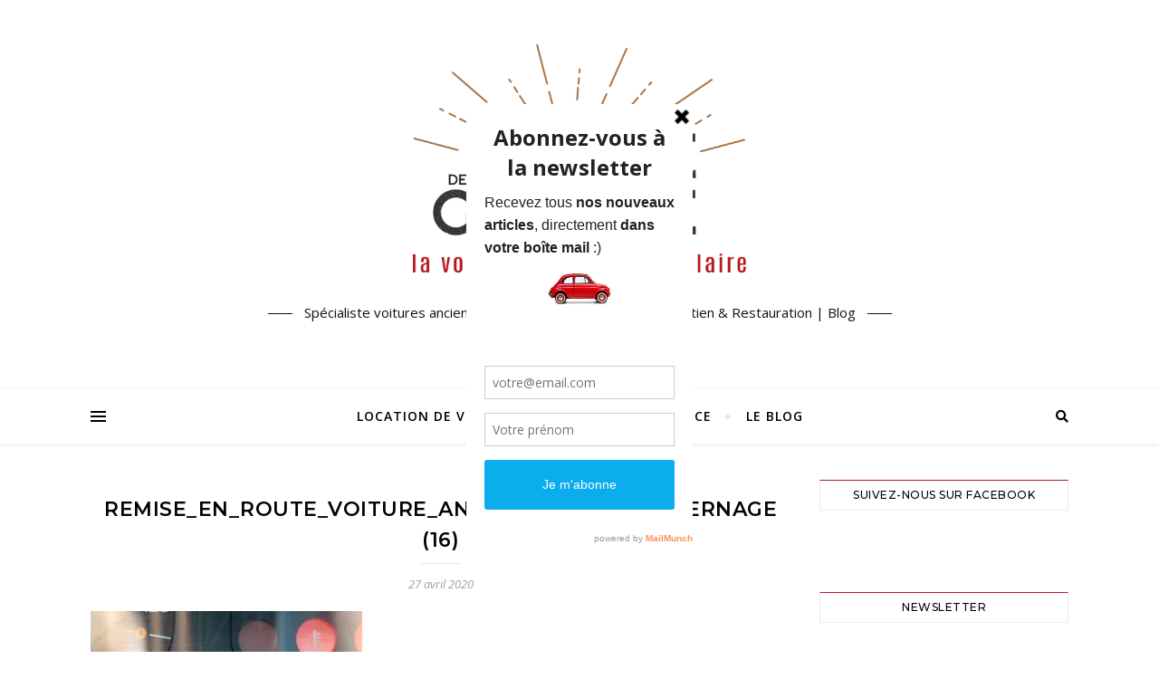

--- FILE ---
content_type: text/html; charset=UTF-8
request_url: https://sortiedegrange.com/remise_en_route_voiture_ancienne_apres_hivernage-16/
body_size: 18731
content:
<!DOCTYPE html>
<html lang="fr-FR">
<head>
	<meta charset="UTF-8">
	<meta name="viewport" content="width=device-width, initial-scale=1.0" />
	<link rel="profile" href="https://gmpg.org/xfn/11">

<title>remise_en_route_voiture_ancienne_après_hivernage (16) - Sortie de Grange</title>
<meta name='robots' content='max-image-preview:large' />

<!-- This site is optimized with the Yoast SEO plugin v13.3 - https://yoast.com/wordpress/plugins/seo/ -->
<meta name="robots" content="max-snippet:-1, max-image-preview:large, max-video-preview:-1"/>
<link rel="canonical" href="https://sortiedegrange.com/remise_en_route_voiture_ancienne_apres_hivernage-16/" />
<meta property="og:locale" content="fr_FR" />
<meta property="og:type" content="article" />
<meta property="og:title" content="remise_en_route_voiture_ancienne_après_hivernage (16) - Sortie de Grange" />
<meta property="og:url" content="https://sortiedegrange.com/remise_en_route_voiture_ancienne_apres_hivernage-16/" />
<meta property="og:site_name" content="Sortie de Grange" />
<meta property="article:publisher" content="https://www.facebook.com/Sortie-de-Grange-1522439598051432/" />
<meta property="og:image" content="https://i2.wp.com/sortiedegrange.com/wp-content/uploads/2020/04/remise_en_route_voiture_ancienne_après_hivernage-16.jpg?fit=1280%2C853&#038;ssl=1" />
<meta property="og:image:secure_url" content="https://i2.wp.com/sortiedegrange.com/wp-content/uploads/2020/04/remise_en_route_voiture_ancienne_après_hivernage-16.jpg?fit=1280%2C853&#038;ssl=1" />
<meta property="og:image:width" content="1280" />
<meta property="og:image:height" content="853" />
<meta name="twitter:card" content="summary" />
<meta name="twitter:title" content="remise_en_route_voiture_ancienne_après_hivernage (16) - Sortie de Grange" />
<meta name="twitter:image" content="https://sortiedegrange.com/wp-content/uploads/2020/04/remise_en_route_voiture_ancienne_après_hivernage-16.jpg" />
<script type='application/ld+json' class='yoast-schema-graph yoast-schema-graph--main'>{"@context":"https://schema.org","@graph":[{"@type":["Person","Organization"],"@id":"https://sortiedegrange.com/#/schema/person/0a343b9e1193cde3d21b6d355a9fe270","name":"Tristan","image":{"@type":"ImageObject","@id":"https://sortiedegrange.com/#personlogo","inLanguage":"fr-FR","url":"https://secure.gravatar.com/avatar/43124dfa8e7fe83749993af0366253cd?s=96&d=mm&r=g","caption":"Tristan"},"logo":{"@id":"https://sortiedegrange.com/#personlogo"},"sameAs":[]},{"@type":"WebSite","@id":"https://sortiedegrange.com/#website","url":"https://sortiedegrange.com/","name":"Sortie de Grange","inLanguage":"fr-FR","description":"Sp\u00e9cialiste voitures anciennes en Provence | Location | Entretien &amp; Restauration | Blog","publisher":{"@id":"https://sortiedegrange.com/#/schema/person/0a343b9e1193cde3d21b6d355a9fe270"},"potentialAction":[{"@type":"SearchAction","target":"https://sortiedegrange.com/?s={search_term_string}","query-input":"required name=search_term_string"}]},{"@type":"WebPage","@id":"https://sortiedegrange.com/remise_en_route_voiture_ancienne_apres_hivernage-16/#webpage","url":"https://sortiedegrange.com/remise_en_route_voiture_ancienne_apres_hivernage-16/","name":"remise_en_route_voiture_ancienne_apr\u00e8s_hivernage (16) - Sortie de Grange","isPartOf":{"@id":"https://sortiedegrange.com/#website"},"inLanguage":"fr-FR","datePublished":"2020-04-27T13:21:52+00:00","dateModified":"2020-04-27T13:21:52+00:00","breadcrumb":{"@id":"https://sortiedegrange.com/remise_en_route_voiture_ancienne_apres_hivernage-16/#breadcrumb"},"potentialAction":[{"@type":"ReadAction","target":["https://sortiedegrange.com/remise_en_route_voiture_ancienne_apres_hivernage-16/"]}]},{"@type":"BreadcrumbList","@id":"https://sortiedegrange.com/remise_en_route_voiture_ancienne_apres_hivernage-16/#breadcrumb","itemListElement":[{"@type":"ListItem","position":1,"item":{"@type":"WebPage","@id":"https://sortiedegrange.com/","url":"https://sortiedegrange.com/","name":"Accueil"}},{"@type":"ListItem","position":2,"item":{"@type":"WebPage","@id":"https://sortiedegrange.com/remise_en_route_voiture_ancienne_apres_hivernage-16/","url":"https://sortiedegrange.com/remise_en_route_voiture_ancienne_apres_hivernage-16/","name":"remise_en_route_voiture_ancienne_apr\u00e8s_hivernage (16)"}}]}]}</script>
<!-- / Yoast SEO plugin. -->

<link rel='dns-prefetch' href='//secure.gravatar.com' />
<link rel='dns-prefetch' href='//fonts.googleapis.com' />
<link rel="alternate" type="application/rss+xml" title="Sortie de Grange &raquo; Flux" href="https://sortiedegrange.com/feed/" />
<link rel="alternate" type="application/rss+xml" title="Sortie de Grange &raquo; Flux des commentaires" href="https://sortiedegrange.com/comments/feed/" />
<link rel="alternate" type="application/rss+xml" title="Sortie de Grange &raquo; remise_en_route_voiture_ancienne_après_hivernage (16) Flux des commentaires" href="https://sortiedegrange.com/feed/?attachment_id=5273" />
<script type="text/javascript">
window._wpemojiSettings = {"baseUrl":"https:\/\/s.w.org\/images\/core\/emoji\/14.0.0\/72x72\/","ext":".png","svgUrl":"https:\/\/s.w.org\/images\/core\/emoji\/14.0.0\/svg\/","svgExt":".svg","source":{"concatemoji":"https:\/\/sortiedegrange.com\/wp-includes\/js\/wp-emoji-release.min.js?ver=6.2.8"}};
/*! This file is auto-generated */
!function(e,a,t){var n,r,o,i=a.createElement("canvas"),p=i.getContext&&i.getContext("2d");function s(e,t){p.clearRect(0,0,i.width,i.height),p.fillText(e,0,0);e=i.toDataURL();return p.clearRect(0,0,i.width,i.height),p.fillText(t,0,0),e===i.toDataURL()}function c(e){var t=a.createElement("script");t.src=e,t.defer=t.type="text/javascript",a.getElementsByTagName("head")[0].appendChild(t)}for(o=Array("flag","emoji"),t.supports={everything:!0,everythingExceptFlag:!0},r=0;r<o.length;r++)t.supports[o[r]]=function(e){if(p&&p.fillText)switch(p.textBaseline="top",p.font="600 32px Arial",e){case"flag":return s("\ud83c\udff3\ufe0f\u200d\u26a7\ufe0f","\ud83c\udff3\ufe0f\u200b\u26a7\ufe0f")?!1:!s("\ud83c\uddfa\ud83c\uddf3","\ud83c\uddfa\u200b\ud83c\uddf3")&&!s("\ud83c\udff4\udb40\udc67\udb40\udc62\udb40\udc65\udb40\udc6e\udb40\udc67\udb40\udc7f","\ud83c\udff4\u200b\udb40\udc67\u200b\udb40\udc62\u200b\udb40\udc65\u200b\udb40\udc6e\u200b\udb40\udc67\u200b\udb40\udc7f");case"emoji":return!s("\ud83e\udef1\ud83c\udffb\u200d\ud83e\udef2\ud83c\udfff","\ud83e\udef1\ud83c\udffb\u200b\ud83e\udef2\ud83c\udfff")}return!1}(o[r]),t.supports.everything=t.supports.everything&&t.supports[o[r]],"flag"!==o[r]&&(t.supports.everythingExceptFlag=t.supports.everythingExceptFlag&&t.supports[o[r]]);t.supports.everythingExceptFlag=t.supports.everythingExceptFlag&&!t.supports.flag,t.DOMReady=!1,t.readyCallback=function(){t.DOMReady=!0},t.supports.everything||(n=function(){t.readyCallback()},a.addEventListener?(a.addEventListener("DOMContentLoaded",n,!1),e.addEventListener("load",n,!1)):(e.attachEvent("onload",n),a.attachEvent("onreadystatechange",function(){"complete"===a.readyState&&t.readyCallback()})),(e=t.source||{}).concatemoji?c(e.concatemoji):e.wpemoji&&e.twemoji&&(c(e.twemoji),c(e.wpemoji)))}(window,document,window._wpemojiSettings);
</script>
<style type="text/css">
img.wp-smiley,
img.emoji {
	display: inline !important;
	border: none !important;
	box-shadow: none !important;
	height: 1em !important;
	width: 1em !important;
	margin: 0 0.07em !important;
	vertical-align: -0.1em !important;
	background: none !important;
	padding: 0 !important;
}
</style>
	<link rel='stylesheet' id='sbi_styles-css' href='https://sortiedegrange.com/wp-content/plugins/instagram-feed/css/sbi-styles.min.css?ver=6.1.5' type='text/css' media='all' />
<link rel='stylesheet' id='wp-block-library-css' href='https://sortiedegrange.com/wp-includes/css/dist/block-library/style.min.css?ver=6.2.8' type='text/css' media='all' />
<style id='wp-block-library-inline-css' type='text/css'>
.has-text-align-justify{text-align:justify;}
</style>
<link rel='stylesheet' id='classic-theme-styles-css' href='https://sortiedegrange.com/wp-includes/css/classic-themes.min.css?ver=6.2.8' type='text/css' media='all' />
<style id='global-styles-inline-css' type='text/css'>
body{--wp--preset--color--black: #000000;--wp--preset--color--cyan-bluish-gray: #abb8c3;--wp--preset--color--white: #ffffff;--wp--preset--color--pale-pink: #f78da7;--wp--preset--color--vivid-red: #cf2e2e;--wp--preset--color--luminous-vivid-orange: #ff6900;--wp--preset--color--luminous-vivid-amber: #fcb900;--wp--preset--color--light-green-cyan: #7bdcb5;--wp--preset--color--vivid-green-cyan: #00d084;--wp--preset--color--pale-cyan-blue: #8ed1fc;--wp--preset--color--vivid-cyan-blue: #0693e3;--wp--preset--color--vivid-purple: #9b51e0;--wp--preset--gradient--vivid-cyan-blue-to-vivid-purple: linear-gradient(135deg,rgba(6,147,227,1) 0%,rgb(155,81,224) 100%);--wp--preset--gradient--light-green-cyan-to-vivid-green-cyan: linear-gradient(135deg,rgb(122,220,180) 0%,rgb(0,208,130) 100%);--wp--preset--gradient--luminous-vivid-amber-to-luminous-vivid-orange: linear-gradient(135deg,rgba(252,185,0,1) 0%,rgba(255,105,0,1) 100%);--wp--preset--gradient--luminous-vivid-orange-to-vivid-red: linear-gradient(135deg,rgba(255,105,0,1) 0%,rgb(207,46,46) 100%);--wp--preset--gradient--very-light-gray-to-cyan-bluish-gray: linear-gradient(135deg,rgb(238,238,238) 0%,rgb(169,184,195) 100%);--wp--preset--gradient--cool-to-warm-spectrum: linear-gradient(135deg,rgb(74,234,220) 0%,rgb(151,120,209) 20%,rgb(207,42,186) 40%,rgb(238,44,130) 60%,rgb(251,105,98) 80%,rgb(254,248,76) 100%);--wp--preset--gradient--blush-light-purple: linear-gradient(135deg,rgb(255,206,236) 0%,rgb(152,150,240) 100%);--wp--preset--gradient--blush-bordeaux: linear-gradient(135deg,rgb(254,205,165) 0%,rgb(254,45,45) 50%,rgb(107,0,62) 100%);--wp--preset--gradient--luminous-dusk: linear-gradient(135deg,rgb(255,203,112) 0%,rgb(199,81,192) 50%,rgb(65,88,208) 100%);--wp--preset--gradient--pale-ocean: linear-gradient(135deg,rgb(255,245,203) 0%,rgb(182,227,212) 50%,rgb(51,167,181) 100%);--wp--preset--gradient--electric-grass: linear-gradient(135deg,rgb(202,248,128) 0%,rgb(113,206,126) 100%);--wp--preset--gradient--midnight: linear-gradient(135deg,rgb(2,3,129) 0%,rgb(40,116,252) 100%);--wp--preset--duotone--dark-grayscale: url('#wp-duotone-dark-grayscale');--wp--preset--duotone--grayscale: url('#wp-duotone-grayscale');--wp--preset--duotone--purple-yellow: url('#wp-duotone-purple-yellow');--wp--preset--duotone--blue-red: url('#wp-duotone-blue-red');--wp--preset--duotone--midnight: url('#wp-duotone-midnight');--wp--preset--duotone--magenta-yellow: url('#wp-duotone-magenta-yellow');--wp--preset--duotone--purple-green: url('#wp-duotone-purple-green');--wp--preset--duotone--blue-orange: url('#wp-duotone-blue-orange');--wp--preset--font-size--small: 13px;--wp--preset--font-size--medium: 20px;--wp--preset--font-size--large: 36px;--wp--preset--font-size--x-large: 42px;--wp--preset--spacing--20: 0.44rem;--wp--preset--spacing--30: 0.67rem;--wp--preset--spacing--40: 1rem;--wp--preset--spacing--50: 1.5rem;--wp--preset--spacing--60: 2.25rem;--wp--preset--spacing--70: 3.38rem;--wp--preset--spacing--80: 5.06rem;--wp--preset--shadow--natural: 6px 6px 9px rgba(0, 0, 0, 0.2);--wp--preset--shadow--deep: 12px 12px 50px rgba(0, 0, 0, 0.4);--wp--preset--shadow--sharp: 6px 6px 0px rgba(0, 0, 0, 0.2);--wp--preset--shadow--outlined: 6px 6px 0px -3px rgba(255, 255, 255, 1), 6px 6px rgba(0, 0, 0, 1);--wp--preset--shadow--crisp: 6px 6px 0px rgba(0, 0, 0, 1);}:where(.is-layout-flex){gap: 0.5em;}body .is-layout-flow > .alignleft{float: left;margin-inline-start: 0;margin-inline-end: 2em;}body .is-layout-flow > .alignright{float: right;margin-inline-start: 2em;margin-inline-end: 0;}body .is-layout-flow > .aligncenter{margin-left: auto !important;margin-right: auto !important;}body .is-layout-constrained > .alignleft{float: left;margin-inline-start: 0;margin-inline-end: 2em;}body .is-layout-constrained > .alignright{float: right;margin-inline-start: 2em;margin-inline-end: 0;}body .is-layout-constrained > .aligncenter{margin-left: auto !important;margin-right: auto !important;}body .is-layout-constrained > :where(:not(.alignleft):not(.alignright):not(.alignfull)){max-width: var(--wp--style--global--content-size);margin-left: auto !important;margin-right: auto !important;}body .is-layout-constrained > .alignwide{max-width: var(--wp--style--global--wide-size);}body .is-layout-flex{display: flex;}body .is-layout-flex{flex-wrap: wrap;align-items: center;}body .is-layout-flex > *{margin: 0;}:where(.wp-block-columns.is-layout-flex){gap: 2em;}.has-black-color{color: var(--wp--preset--color--black) !important;}.has-cyan-bluish-gray-color{color: var(--wp--preset--color--cyan-bluish-gray) !important;}.has-white-color{color: var(--wp--preset--color--white) !important;}.has-pale-pink-color{color: var(--wp--preset--color--pale-pink) !important;}.has-vivid-red-color{color: var(--wp--preset--color--vivid-red) !important;}.has-luminous-vivid-orange-color{color: var(--wp--preset--color--luminous-vivid-orange) !important;}.has-luminous-vivid-amber-color{color: var(--wp--preset--color--luminous-vivid-amber) !important;}.has-light-green-cyan-color{color: var(--wp--preset--color--light-green-cyan) !important;}.has-vivid-green-cyan-color{color: var(--wp--preset--color--vivid-green-cyan) !important;}.has-pale-cyan-blue-color{color: var(--wp--preset--color--pale-cyan-blue) !important;}.has-vivid-cyan-blue-color{color: var(--wp--preset--color--vivid-cyan-blue) !important;}.has-vivid-purple-color{color: var(--wp--preset--color--vivid-purple) !important;}.has-black-background-color{background-color: var(--wp--preset--color--black) !important;}.has-cyan-bluish-gray-background-color{background-color: var(--wp--preset--color--cyan-bluish-gray) !important;}.has-white-background-color{background-color: var(--wp--preset--color--white) !important;}.has-pale-pink-background-color{background-color: var(--wp--preset--color--pale-pink) !important;}.has-vivid-red-background-color{background-color: var(--wp--preset--color--vivid-red) !important;}.has-luminous-vivid-orange-background-color{background-color: var(--wp--preset--color--luminous-vivid-orange) !important;}.has-luminous-vivid-amber-background-color{background-color: var(--wp--preset--color--luminous-vivid-amber) !important;}.has-light-green-cyan-background-color{background-color: var(--wp--preset--color--light-green-cyan) !important;}.has-vivid-green-cyan-background-color{background-color: var(--wp--preset--color--vivid-green-cyan) !important;}.has-pale-cyan-blue-background-color{background-color: var(--wp--preset--color--pale-cyan-blue) !important;}.has-vivid-cyan-blue-background-color{background-color: var(--wp--preset--color--vivid-cyan-blue) !important;}.has-vivid-purple-background-color{background-color: var(--wp--preset--color--vivid-purple) !important;}.has-black-border-color{border-color: var(--wp--preset--color--black) !important;}.has-cyan-bluish-gray-border-color{border-color: var(--wp--preset--color--cyan-bluish-gray) !important;}.has-white-border-color{border-color: var(--wp--preset--color--white) !important;}.has-pale-pink-border-color{border-color: var(--wp--preset--color--pale-pink) !important;}.has-vivid-red-border-color{border-color: var(--wp--preset--color--vivid-red) !important;}.has-luminous-vivid-orange-border-color{border-color: var(--wp--preset--color--luminous-vivid-orange) !important;}.has-luminous-vivid-amber-border-color{border-color: var(--wp--preset--color--luminous-vivid-amber) !important;}.has-light-green-cyan-border-color{border-color: var(--wp--preset--color--light-green-cyan) !important;}.has-vivid-green-cyan-border-color{border-color: var(--wp--preset--color--vivid-green-cyan) !important;}.has-pale-cyan-blue-border-color{border-color: var(--wp--preset--color--pale-cyan-blue) !important;}.has-vivid-cyan-blue-border-color{border-color: var(--wp--preset--color--vivid-cyan-blue) !important;}.has-vivid-purple-border-color{border-color: var(--wp--preset--color--vivid-purple) !important;}.has-vivid-cyan-blue-to-vivid-purple-gradient-background{background: var(--wp--preset--gradient--vivid-cyan-blue-to-vivid-purple) !important;}.has-light-green-cyan-to-vivid-green-cyan-gradient-background{background: var(--wp--preset--gradient--light-green-cyan-to-vivid-green-cyan) !important;}.has-luminous-vivid-amber-to-luminous-vivid-orange-gradient-background{background: var(--wp--preset--gradient--luminous-vivid-amber-to-luminous-vivid-orange) !important;}.has-luminous-vivid-orange-to-vivid-red-gradient-background{background: var(--wp--preset--gradient--luminous-vivid-orange-to-vivid-red) !important;}.has-very-light-gray-to-cyan-bluish-gray-gradient-background{background: var(--wp--preset--gradient--very-light-gray-to-cyan-bluish-gray) !important;}.has-cool-to-warm-spectrum-gradient-background{background: var(--wp--preset--gradient--cool-to-warm-spectrum) !important;}.has-blush-light-purple-gradient-background{background: var(--wp--preset--gradient--blush-light-purple) !important;}.has-blush-bordeaux-gradient-background{background: var(--wp--preset--gradient--blush-bordeaux) !important;}.has-luminous-dusk-gradient-background{background: var(--wp--preset--gradient--luminous-dusk) !important;}.has-pale-ocean-gradient-background{background: var(--wp--preset--gradient--pale-ocean) !important;}.has-electric-grass-gradient-background{background: var(--wp--preset--gradient--electric-grass) !important;}.has-midnight-gradient-background{background: var(--wp--preset--gradient--midnight) !important;}.has-small-font-size{font-size: var(--wp--preset--font-size--small) !important;}.has-medium-font-size{font-size: var(--wp--preset--font-size--medium) !important;}.has-large-font-size{font-size: var(--wp--preset--font-size--large) !important;}.has-x-large-font-size{font-size: var(--wp--preset--font-size--x-large) !important;}
.wp-block-navigation a:where(:not(.wp-element-button)){color: inherit;}
:where(.wp-block-columns.is-layout-flex){gap: 2em;}
.wp-block-pullquote{font-size: 1.5em;line-height: 1.6;}
</style>
<link rel='stylesheet' id='contact-form-7-css' href='https://sortiedegrange.com/wp-content/plugins/contact-form-7/includes/css/styles.css?ver=5.4.1' type='text/css' media='all' />
<link rel='stylesheet' id='bwg_fonts-css' href='https://sortiedegrange.com/wp-content/plugins/photo-gallery/css/bwg-fonts/fonts.css?ver=0.0.1' type='text/css' media='all' />
<link rel='stylesheet' id='sumoselect-css' href='https://sortiedegrange.com/wp-content/plugins/photo-gallery/css/sumoselect.min.css?ver=3.0.3' type='text/css' media='all' />
<link rel='stylesheet' id='mCustomScrollbar-css' href='https://sortiedegrange.com/wp-content/plugins/photo-gallery/css/jquery.mCustomScrollbar.min.css?ver=1.5.70' type='text/css' media='all' />
<link rel='stylesheet' id='bwg_googlefonts-css' href='https://fonts.googleapis.com/css?family=Ubuntu&#038;subset=greek,latin,greek-ext,vietnamese,cyrillic-ext,latin-ext,cyrillic' type='text/css' media='all' />
<link rel='stylesheet' id='bwg_frontend-css' href='https://sortiedegrange.com/wp-content/plugins/photo-gallery/css/styles.min.css?ver=1.5.70' type='text/css' media='all' />
<link rel='stylesheet' id='responsive-lightbox-fancybox-css' href='https://sortiedegrange.com/wp-content/plugins/responsive-lightbox/assets/fancybox/jquery.fancybox-1.3.4.css?ver=1.6.7' type='text/css' media='all' />
<link rel='stylesheet' id='wp-pagenavi-css' href='https://sortiedegrange.com/wp-content/plugins/wp-pagenavi/pagenavi-css.css?ver=2.70' type='text/css' media='all' />
<link rel='stylesheet' id='ez-icomoon-css' href='https://sortiedegrange.com/wp-content/plugins/easy-table-of-contents/vendor/icomoon/style.min.css?ver=1.7' type='text/css' media='all' />
<link rel='stylesheet' id='ez-toc-css' href='https://sortiedegrange.com/wp-content/plugins/easy-table-of-contents/assets/css/screen.min.css?ver=1.7' type='text/css' media='all' />
<style id='ez-toc-inline-css' type='text/css'>
div#ez-toc-container p.ez-toc-title {font-size: 120%;}div#ez-toc-container p.ez-toc-title {font-weight: 500;}div#ez-toc-container ul li {font-size: 100%;}
</style>
<link rel='stylesheet' id='dashicons-css' href='https://sortiedegrange.com/wp-includes/css/dashicons.min.css?ver=6.2.8' type='text/css' media='all' />
<link rel='stylesheet' id='bard-style-css' href='https://sortiedegrange.com/wp-content/themes/bard/style.css?ver=1.4.9.8' type='text/css' media='all' />
<link rel='stylesheet' id='fontawesome-css' href='https://sortiedegrange.com/wp-content/themes/bard/assets/css/fontawesome/all.min.css?ver=6.2.8' type='text/css' media='all' />
<link rel='stylesheet' id='fontello-css' href='https://sortiedegrange.com/wp-content/themes/bard/assets/css/fontello.css?ver=6.2.8' type='text/css' media='all' />
<link rel='stylesheet' id='slick-css' href='https://sortiedegrange.com/wp-content/themes/bard/assets/css/slick.css?ver=6.2.8' type='text/css' media='all' />
<link rel='stylesheet' id='scrollbar-css' href='https://sortiedegrange.com/wp-content/themes/bard/assets/css/perfect-scrollbar.css?ver=6.2.8' type='text/css' media='all' />
<link rel='stylesheet' id='bard-woocommerce-css' href='https://sortiedegrange.com/wp-content/themes/bard/assets/css/woocommerce.css?ver=6.2.8' type='text/css' media='all' />
<link rel='stylesheet' id='bard-responsive-css' href='https://sortiedegrange.com/wp-content/themes/bard/assets/css/responsive.css?ver=6.2.8' type='text/css' media='all' />
<link rel='stylesheet' id='bard-montserratr-font-css' href='//fonts.googleapis.com/css?family=Montserrat%3A300%2C300i%2C400%2C400i%2C500%2C500i%2C600%2C600i%2C700%2C700i&#038;ver=1.0.0' type='text/css' media='all' />
<link rel='stylesheet' id='bard-opensans-font-css' href='//fonts.googleapis.com/css?family=Open+Sans%3A400%2C400i%2C600%2C600i%2C700%2C700i&#038;ver=1.0.0' type='text/css' media='all' />
<link rel='stylesheet' id='meks_instagram-widget-styles-css' href='https://sortiedegrange.com/wp-content/plugins/meks-easy-instagram-widget/css/widget.css?ver=6.2.8' type='text/css' media='all' />
<link rel='stylesheet' id='jetpack_css-css' href='https://sortiedegrange.com/wp-content/plugins/jetpack/css/jetpack.css?ver=8.3.3' type='text/css' media='all' />
<script>if (document.location.protocol != "https:") {document.location = document.URL.replace(/^http:/i, "https:");}</script><script type='text/javascript' src='https://sortiedegrange.com/wp-includes/js/jquery/jquery.min.js?ver=3.6.4' id='jquery-core-js'></script>
<script type='text/javascript' src='https://sortiedegrange.com/wp-includes/js/jquery/jquery-migrate.min.js?ver=3.4.0' id='jquery-migrate-js'></script>
<script type='text/javascript' src='https://sortiedegrange.com/wp-content/plugins/photo-gallery/js/jquery.sumoselect.min.js?ver=3.0.3' id='sumoselect-js'></script>
<script type='text/javascript' src='https://sortiedegrange.com/wp-content/plugins/photo-gallery/js/jquery.mobile.min.js?ver=1.4.5' id='jquery-mobile-js'></script>
<script type='text/javascript' src='https://sortiedegrange.com/wp-content/plugins/photo-gallery/js/jquery.mCustomScrollbar.concat.min.js?ver=1.5.70' id='mCustomScrollbar-js'></script>
<script type='text/javascript' src='https://sortiedegrange.com/wp-content/plugins/photo-gallery/js/jquery.fullscreen-0.4.1.min.js?ver=0.4.1' id='jquery-fullscreen-js'></script>
<script type='text/javascript' id='bwg_frontend-js-extra'>
/* <![CDATA[ */
var bwg_objectsL10n = {"bwg_field_required":"field is required.","bwg_mail_validation":"Ce n'est pas une adresse email valide. ","bwg_search_result":"Il n'y a pas d'images correspondant \u00e0 votre recherche.","bwg_select_tag":"Select Tag","bwg_order_by":"Order By","bwg_search":"Recherche","bwg_show_ecommerce":"Show Ecommerce","bwg_hide_ecommerce":"Hide Ecommerce","bwg_show_comments":"Afficher les commentaires","bwg_hide_comments":"Masquer les commentaires","bwg_restore":"Restaurer","bwg_maximize":"Maximisez","bwg_fullscreen":"Plein \u00e9cran","bwg_exit_fullscreen":"Quitter plein \u00e9cran","bwg_search_tag":"SEARCH...","bwg_tag_no_match":"No tags found","bwg_all_tags_selected":"All tags selected","bwg_tags_selected":"tags selected","play":"Lecture","pause":"Pause","is_pro":"","bwg_play":"Lecture","bwg_pause":"Pause","bwg_hide_info":"Masquer info","bwg_show_info":"Afficher infos","bwg_hide_rating":"Masquer note","bwg_show_rating":"Afficher les classifications","ok":"Ok","cancel":"Cancel","select_all":"Select all","lazy_load":"0","lazy_loader":"https:\/\/sortiedegrange.com\/wp-content\/plugins\/photo-gallery\/images\/ajax_loader.png","front_ajax":"1"};
/* ]]> */
</script>
<script type='text/javascript' src='https://sortiedegrange.com/wp-content/plugins/photo-gallery/js/scripts.min.js?ver=1.5.70' id='bwg_frontend-js'></script>
<script type='text/javascript' src='https://sortiedegrange.com/wp-content/plugins/responsive-lightbox/assets/fancybox/jquery.fancybox-1.3.4.js?ver=1.6.7' id='responsive-lightbox-fancybox-js'></script>
<script type='text/javascript' id='responsive-lightbox-js-extra'>
/* <![CDATA[ */
var rlArgs = {"script":"fancybox","selector":"lightbox","customEvents":"","activeGalleries":"1","modal":"0","showOverlay":"1","showCloseButton":"1","enableEscapeButton":"1","hideOnOverlayClick":"1","hideOnContentClick":"1","cyclic":"0","showNavArrows":"1","autoScale":"1","scrolling":"yes","centerOnScroll":"1","opacity":"1","overlayOpacity":"23","overlayColor":"#666","titleShow":"1","titlePosition":"over","transitions":"fade","easings":"swing","speeds":"300","changeSpeed":"300","changeFade":"100","padding":"5","margin":"5","videoWidth":"1080","videoHeight":"720"};
/* ]]> */
</script>
<script type='text/javascript' src='https://sortiedegrange.com/wp-content/plugins/responsive-lightbox/js/front.js?ver=1.6.7' id='responsive-lightbox-js'></script>
<link rel="https://api.w.org/" href="https://sortiedegrange.com/wp-json/" /><link rel="alternate" type="application/json" href="https://sortiedegrange.com/wp-json/wp/v2/media/5273" /><link rel="EditURI" type="application/rsd+xml" title="RSD" href="https://sortiedegrange.com/xmlrpc.php?rsd" />
<link rel="wlwmanifest" type="application/wlwmanifest+xml" href="https://sortiedegrange.com/wp-includes/wlwmanifest.xml" />
<meta name="generator" content="WordPress 6.2.8" />
<link rel='shortlink' href='https://wp.me/a7rAP2-1n3' />
<link rel="alternate" type="application/json+oembed" href="https://sortiedegrange.com/wp-json/oembed/1.0/embed?url=https%3A%2F%2Fsortiedegrange.com%2Fremise_en_route_voiture_ancienne_apres_hivernage-16%2F" />
<link rel="alternate" type="text/xml+oembed" href="https://sortiedegrange.com/wp-json/oembed/1.0/embed?url=https%3A%2F%2Fsortiedegrange.com%2Fremise_en_route_voiture_ancienne_apres_hivernage-16%2F&#038;format=xml" />
<script type='text/javascript' data-cfasync='false'>var _mmunch = {'front': false, 'page': false, 'post': false, 'category': false, 'author': false, 'search': false, 'attachment': false, 'tag': false};_mmunch['post'] = true; _mmunch['postData'] = {"ID":5273,"post_name":"remise_en_route_voiture_ancienne_apres_hivernage-16","post_title":"remise_en_route_voiture_ancienne_apr\u00e8s_hivernage (16)","post_type":"attachment","post_author":"1","post_status":"inherit"}; _mmunch['postCategories'] = []; _mmunch['postTags'] = false; _mmunch['postAuthor'] = {"name":"Tristan","ID":1};_mmunch['attachment'] = true;</script><script data-cfasync="false" src="//a.mailmunch.co/app/v1/site.js" id="mailmunch-script" data-plugin="mc_mm" data-mailmunch-site-id="678833" async></script><!-- Analytics by WP-Statistics v12.6.7 - https://wp-statistics.com/ -->

<link rel='dns-prefetch' href='//v0.wordpress.com'/>
<link rel='dns-prefetch' href='//i0.wp.com'/>
<link rel='dns-prefetch' href='//i1.wp.com'/>
<link rel='dns-prefetch' href='//i2.wp.com'/>
<link rel='dns-prefetch' href='//jetpack.wordpress.com'/>
<link rel='dns-prefetch' href='//s0.wp.com'/>
<link rel='dns-prefetch' href='//s1.wp.com'/>
<link rel='dns-prefetch' href='//s2.wp.com'/>
<link rel='dns-prefetch' href='//public-api.wordpress.com'/>
<link rel='dns-prefetch' href='//0.gravatar.com'/>
<link rel='dns-prefetch' href='//1.gravatar.com'/>
<link rel='dns-prefetch' href='//2.gravatar.com'/>
<link rel='dns-prefetch' href='//widgets.wp.com'/>
<style type='text/css'>img#wpstats{display:none}</style><style id="bard_dynamic_css">body {background-color: #ffffff;}#top-bar {background-color: #ffffff;}#top-bar a {color: #000000;}#top-bar a:hover,#top-bar li.current-menu-item > a,#top-bar li.current-menu-ancestor > a,#top-bar .sub-menu li.current-menu-item > a,#top-bar .sub-menu li.current-menu-ancestor> a {color: #b7181e;}#top-menu .sub-menu,#top-menu .sub-menu a {background-color: #ffffff;border-color: rgba(0,0,0, 0.05);}.header-logo a,.site-description,.header-socials-icon {color: #111;}.site-description:before,.site-description:after {background: #111;}.header-logo a:hover,.header-socials-icon:hover {color: #111111;}.entry-header {background-color: #ffffff;}#main-nav {background-color: #ffffff;box-shadow: 0px 1px 5px rgba(0,0,0, 0.1);}#main-nav a,#main-nav i,#main-nav #s {color: #000000;}.main-nav-sidebar div span,.sidebar-alt-close-btn span,.btn-tooltip {background-color: #000000;}.btn-tooltip:before {border-top-color: #000000;}#main-nav a:hover,#main-nav i:hover,#main-nav li.current-menu-item > a,#main-nav li.current-menu-ancestor > a,#main-nav .sub-menu li.current-menu-item > a,#main-nav .sub-menu li.current-menu-ancestor > a {color: #b7181e;}.main-nav-sidebar:hover div span {background-color: #b7181e;}#main-menu .sub-menu,#main-menu .sub-menu a {background-color: #ffffff;border-color: rgba(0,0,0, 0.05);}#main-nav #s {background-color: #ffffff;}#main-nav #s::-webkit-input-placeholder { /* Chrome/Opera/Safari */color: rgba(0,0,0, 0.7);}#main-nav #s::-moz-placeholder { /* Firefox 19+ */color: rgba(0,0,0, 0.7);}#main-nav #s:-ms-input-placeholder { /* IE 10+ */color: rgba(0,0,0, 0.7);}#main-nav #s:-moz-placeholder { /* Firefox 18- */color: rgba(0,0,0, 0.7);}/* Background */.sidebar-alt,.main-content,.featured-slider-area,#featured-links,.page-content select,.page-content input,.page-content textarea {background-color: #ffffff;}.featured-link .cv-inner {border-color: rgba(255,255,255, 0.4);}.featured-link:hover .cv-inner {border-color: rgba(255,255,255, 0.8);}#featured-links h6 {background-color: #ffffff;color: #000000;}/* Text */.page-content,.page-content select,.page-content input,.page-content textarea,.page-content .post-author a,.page-content .bard-widget a,.page-content .comment-author {color: #464646;}/* Title */.page-content h1,.page-content h2,.page-content h3,.page-content h4,.page-content h5,.page-content h6,.page-content .post-title a,.page-content .post-author a,.page-content .author-description h3 a,.page-content .related-posts h5 a,.page-content .blog-pagination .previous-page a,.page-content .blog-pagination .next-page a,blockquote,.page-content .post-share a,.page-content .read-more a {color: #030303;}.widget_wysija .widget-title h4:after {background-color: #030303;}.page-content .read-more a:hover,.page-content .post-title a:hover {color: rgba(3,3,3, 0.75);}/* Meta */.page-content .post-author,.page-content .post-comments,.page-content .post-date,.page-content .post-meta,.page-content .post-meta a,.page-content .related-post-date,.page-content .comment-meta a,.page-content .author-share a,.page-content .post-tags a,.page-content .tagcloud a,.widget_categories li,.widget_archive li,.ahse-subscribe-box p,.rpwwt-post-author,.rpwwt-post-categories,.rpwwt-post-date,.rpwwt-post-comments-number,.copyright-info,#page-footer .copyright-info a,.footer-menu-container,#page-footer .footer-menu-container a,.single-navigation span,.comment-notes {color: #a1a1a1;}.page-content input::-webkit-input-placeholder { /* Chrome/Opera/Safari */color: #a1a1a1;}.page-content input::-moz-placeholder { /* Firefox 19+ */color: #a1a1a1;}.page-content input:-ms-input-placeholder { /* IE 10+ */color: #a1a1a1;}.page-content input:-moz-placeholder { /* Firefox 18- */color: #a1a1a1;}/* Accent */a,.post-categories,#page-wrap .bard-widget.widget_text a,.scrolltop,.required {color: #b7181e;}/* Disable TMP.page-content .elementor a,.page-content .elementor a:hover {color: inherit;}*/.ps-container > .ps-scrollbar-y-rail > .ps-scrollbar-y,.read-more a:after {background: #b7181e;}a:hover,.scrolltop:hover {color: rgba(183,24,30, 0.8);}blockquote {border-color: #b7181e;}.widget-title h4 {border-top-color: #b7181e;}/* Selection */::-moz-selection {color: #ffffff;background: #b7181e;}::selection {color: #ffffff;background: #b7181e;}/* Border */.page-content .post-footer,.blog-list-style,.page-content .author-description,.page-content .related-posts,.page-content .entry-comments,.page-content .bard-widget li,.page-content #wp-calendar,.page-content #wp-calendar caption,.page-content #wp-calendar tbody td,.page-content .widget_nav_menu li a,.page-content .tagcloud a,.page-content select,.page-content input,.page-content textarea,.post-tags a,.gallery-caption,.wp-caption-text,table tr,table th,table td,pre,.single-navigation {border-color: #e8e8e8;}#main-menu > li:after,.border-divider,hr {background-color: #e8e8e8;}/* Buttons */.widget_search .svg-fa-wrap,.widget_search #searchsubmit,.wp-block-search button,.page-content .submit,.page-content .blog-pagination.numeric a,.page-content .post-password-form input[type="submit"],.page-content .wpcf7 [type="submit"] {color: #ffffff;background-color: #333333;}.page-content .submit:hover,.page-content .blog-pagination.numeric a:hover,.page-content .blog-pagination.numeric span,.page-content .bard-subscribe-box input[type="submit"],.page-content .widget_wysija input[type="submit"],.page-content .post-password-form input[type="submit"]:hover,.page-content .wpcf7 [type="submit"]:hover {color: #ffffff;background-color: #b7181e;}/* Image Overlay */.image-overlay,#infscr-loading,.page-content h4.image-overlay {color: #ffffff;background-color: rgba(73,73,73, 0.2);}.image-overlay a,.post-slider .prev-arrow,.post-slider .next-arrow,.page-content .image-overlay a,#featured-slider .slider-dots {color: #ffffff;}.slide-caption {background: rgba(255,255,255, 0.95);}#featured-slider .prev-arrow,#featured-slider .next-arrow,#featured-slider .slick-active,.slider-title:after {background: #ffffff;}.footer-socials,.footer-widgets {background: #ffffff;}.instagram-title {background: rgba(255,255,255, 0.85);}#page-footer,#page-footer a,#page-footer select,#page-footer input,#page-footer textarea {color: #222222;}#page-footer #s::-webkit-input-placeholder { /* Chrome/Opera/Safari */color: #222222;}#page-footer #s::-moz-placeholder { /* Firefox 19+ */color: #222222;}#page-footer #s:-ms-input-placeholder { /* IE 10+ */color: #222222;}#page-footer #s:-moz-placeholder { /* Firefox 18- */color: #222222;}/* Title */#page-footer h1,#page-footer h2,#page-footer h3,#page-footer h4,#page-footer h5,#page-footer h6,#page-footer .footer-socials a{color: #111111;}#page-footer a:hover {color: #b7181e;}/* Border */#page-footer a,#page-footer .bard-widget li,#page-footer #wp-calendar,#page-footer #wp-calendar caption,#page-footer #wp-calendar tbody td,#page-footer .widget_nav_menu li a,#page-footer select,#page-footer input,#page-footer textarea,#page-footer .widget-title h4:before,#page-footer .widget-title h4:after,.alt-widget-title,.footer-widgets {border-color: #e8e8e8;}.sticky,.footer-copyright,.bard-widget.widget_wysija {background-color: #f6f6f6;}.bard-preloader-wrap {background-color: #ffffff;}.boxed-wrapper {max-width: 1160px;}.sidebar-alt {max-width: 345px;left: -345px; padding: 85px 35px 0px;}.sidebar-left,.sidebar-right {width: 307px;}.main-container {width: calc(100% - 307px);width: -webkit-calc(100% - 307px);}#top-bar > div,#main-nav > div,#featured-links,.main-content,.page-footer-inner,.featured-slider-area.boxed-wrapper {padding-left: 40px;padding-right: 40px;}.blog-list-style {width: 100%;padding-bottom: 35px;}.blog-list-style .has-post-thumbnail .post-media {float: left;max-width: 300px;width: 100%;}.blog-list-style .has-post-thumbnail .post-content-wrap {width: calc(100% - 300px);width: -webkit-calc(100% - 300px);float: left;padding-left: 32px;}.blog-list-style .post-header, .blog-list-style .read-more {text-align: left;}.bard-instagram-widget #sb_instagram {max-width: none !important;}.bard-instagram-widget #sbi_images {display: -webkit-box;display: -ms-flexbox;display: flex;}.bard-instagram-widget #sbi_images .sbi_photo {height: auto !important;}.bard-instagram-widget #sbi_images .sbi_photo img {display: block !important;}.bard-widget #sbi_images .sbi_photo {height: auto !important;}.bard-widget #sbi_images .sbi_photo img {display: block !important;}@media screen and ( max-width: 979px ) {.top-bar-socials {float: none !important;}.top-bar-socials a {line-height: 40px !important;}}.entry-header {height: 450px;background-image: url();background-size: cover;}.entry-header {background-position: center center;}.logo-img {max-width: 400px;}#main-nav {text-align: center;}.main-nav-icons {position: absolute;top: 0px;right: 40px;z-index: 2;}.main-nav-buttons {position: absolute;top: 0px;left: 40px;z-index: 1;}#featured-links .featured-link {margin-right: 25px;}#featured-links .featured-link:last-of-type {margin-right: 0;}#featured-links .featured-link {width: calc( (100% - 50px) / 3 - 1px);width: -webkit-calc( (100% - 50px) / 3- 1px);}.blog-grid > li {display: inline-block;vertical-align: top;margin-right: 32px;margin-bottom: 35px;}.blog-grid > li.blog-grid-style {width: calc((100% - 32px ) /2 - 1px);width: -webkit-calc((100% - 32px ) /2 - 1px);}@media screen and ( min-width: 979px ) {.blog-grid > .blog-list-style:nth-last-of-type(-n+1) {margin-bottom: 0;}.blog-grid > .blog-grid-style:nth-last-of-type(-n+2) { margin-bottom: 0;}}@media screen and ( max-width: 640px ) {.blog-grid > li:nth-last-of-type(-n+1) {margin-bottom: 0;}}.blog-grid > li:nth-of-type(2n+2) {margin-right: 0;}.sidebar-right {padding-left: 32px;}.blog-classic-style .post-content > p:first-of-type:first-letter,.single .post-content > p:not(.wp-block-tag-cloud):first-of-type:first-letter,article.page .post-content > p:first-child:first-letter {float: left;margin: 6px 9px 0 -1px;font-family: 'Montserrat';font-weight: normal;font-style: normal;font-size: 81px;line-height: 65px;text-align: center;text-transform: uppercase;}@-moz-document url-prefix() {.blog-classic-style .post-content > p:first-of-type:first-letter,.single .post-content > p:not(.wp-block-tag-cloud):first-of-type:first-letter,article.page .post-content > p:first-child:first-letter {margin-top: 10px !important;}}@media screen and ( max-width: 768px ) {#featured-links {display: none;}}@media screen and ( max-width: 640px ) {.related-posts {display: none;}}.header-logo a {font-family: 'Open Sans';}#top-menu li a {font-family: 'Open Sans';}#main-menu li a {font-family: 'Open Sans';}#mobile-menu li {font-family: 'Open Sans';}#top-menu li a,#main-menu li a,#mobile-menu li {text-transform: uppercase;}.footer-widgets .page-footer-inner > .bard-widget {width: 30%;margin-right: 5%;}.footer-widgets .page-footer-inner > .bard-widget:nth-child(3n+3) {margin-right: 0;}.footer-widgets .page-footer-inner > .bard-widget:nth-child(3n+4) {clear: both;}.woocommerce div.product .stock,.woocommerce div.product p.price,.woocommerce div.product span.price,.woocommerce ul.products li.product .price,.woocommerce-Reviews .woocommerce-review__author,.woocommerce form .form-row .required,.woocommerce form .form-row.woocommerce-invalid label,.woocommerce .page-content div.product .woocommerce-tabs ul.tabs li a {color: #464646;}.woocommerce a.remove:hover {color: #464646 !important;}.woocommerce a.remove,.woocommerce .product_meta,.page-content .woocommerce-breadcrumb,.page-content .woocommerce-review-link,.page-content .woocommerce-breadcrumb a,.page-content .woocommerce-MyAccount-navigation-link a,.woocommerce .woocommerce-info:before,.woocommerce .page-content .woocommerce-result-count,.woocommerce-page .page-content .woocommerce-result-count,.woocommerce-Reviews .woocommerce-review__published-date,.woocommerce .product_list_widget .quantity,.woocommerce .widget_products .amount,.woocommerce .widget_price_filter .price_slider_amount,.woocommerce .widget_recently_viewed_products .amount,.woocommerce .widget_top_rated_products .amount,.woocommerce .widget_recent_reviews .reviewer {color: #a1a1a1;}.woocommerce a.remove {color: #a1a1a1 !important;}p.demo_store,.woocommerce-store-notice,.woocommerce span.onsale { background-color: #b7181e;}.woocommerce .star-rating::before,.woocommerce .star-rating span::before,.woocommerce .page-content ul.products li.product .button,.page-content .woocommerce ul.products li.product .button,.page-content .woocommerce-MyAccount-navigation-link.is-active a,.page-content .woocommerce-MyAccount-navigation-link a:hover,.woocommerce-message::before { color: #b7181e;}.woocommerce form.login,.woocommerce form.register,.woocommerce-account fieldset,.woocommerce form.checkout_coupon,.woocommerce .woocommerce-info,.woocommerce .woocommerce-error,.woocommerce .woocommerce-message,.woocommerce .widget_shopping_cart .total,.woocommerce.widget_shopping_cart .total,.woocommerce-Reviews .comment_container,.woocommerce-cart #payment ul.payment_methods,#add_payment_method #payment ul.payment_methods,.woocommerce-checkout #payment ul.payment_methods,.woocommerce div.product .woocommerce-tabs ul.tabs::before,.woocommerce div.product .woocommerce-tabs ul.tabs::after,.woocommerce div.product .woocommerce-tabs ul.tabs li,.woocommerce .woocommerce-MyAccount-navigation-link,.select2-container--default .select2-selection--single {border-color: #e8e8e8;}.woocommerce-cart #payment,#add_payment_method #payment,.woocommerce-checkout #payment,.woocommerce .woocommerce-info,.woocommerce .woocommerce-error,.woocommerce .woocommerce-message,.woocommerce div.product .woocommerce-tabs ul.tabs li {background-color: rgba(232,232,232, 0.3);}.woocommerce-cart #payment div.payment_box::before,#add_payment_method #payment div.payment_box::before,.woocommerce-checkout #payment div.payment_box::before {border-color: rgba(232,232,232, 0.5);}.woocommerce-cart #payment div.payment_box,#add_payment_method #payment div.payment_box,.woocommerce-checkout #payment div.payment_box {background-color: rgba(232,232,232, 0.5);}.page-content .woocommerce input.button,.page-content .woocommerce a.button,.page-content .woocommerce a.button.alt,.page-content .woocommerce button.button.alt,.page-content .woocommerce input.button.alt,.page-content .woocommerce #respond input#submit.alt,.woocommerce .page-content .widget_product_search input[type="submit"],.woocommerce .page-content .woocommerce-message .button,.woocommerce .page-content a.button.alt,.woocommerce .page-content button.button.alt,.woocommerce .page-content #respond input#submit,.woocommerce .page-content .widget_price_filter .button,.woocommerce .page-content .woocommerce-message .button,.woocommerce-page .page-content .woocommerce-message .button {color: #ffffff;background-color: #333333;}.page-content .woocommerce input.button:hover,.page-content .woocommerce a.button:hover,.page-content .woocommerce a.button.alt:hover,.page-content .woocommerce button.button.alt:hover,.page-content .woocommerce input.button.alt:hover,.page-content .woocommerce #respond input#submit.alt:hover,.woocommerce .page-content .woocommerce-message .button:hover,.woocommerce .page-content a.button.alt:hover,.woocommerce .page-content button.button.alt:hover,.woocommerce .page-content #respond input#submit:hover,.woocommerce .page-content .widget_price_filter .button:hover,.woocommerce .page-content .woocommerce-message .button:hover,.woocommerce-page .page-content .woocommerce-message .button:hover {color: #ffffff;background-color: #b7181e;}#loadFacebookG{width:35px;height:35px;display:block;position:relative;margin:auto}.facebook_blockG{background-color:#00a9ff;border:1px solid #00a9ff;float:left;height:25px;margin-left:2px;width:7px;opacity:.1;animation-name:bounceG;-o-animation-name:bounceG;-ms-animation-name:bounceG;-webkit-animation-name:bounceG;-moz-animation-name:bounceG;animation-duration:1.235s;-o-animation-duration:1.235s;-ms-animation-duration:1.235s;-webkit-animation-duration:1.235s;-moz-animation-duration:1.235s;animation-iteration-count:infinite;-o-animation-iteration-count:infinite;-ms-animation-iteration-count:infinite;-webkit-animation-iteration-count:infinite;-moz-animation-iteration-count:infinite;animation-direction:normal;-o-animation-direction:normal;-ms-animation-direction:normal;-webkit-animation-direction:normal;-moz-animation-direction:normal;transform:scale(0.7);-o-transform:scale(0.7);-ms-transform:scale(0.7);-webkit-transform:scale(0.7);-moz-transform:scale(0.7)}#blockG_1{animation-delay:.3695s;-o-animation-delay:.3695s;-ms-animation-delay:.3695s;-webkit-animation-delay:.3695s;-moz-animation-delay:.3695s}#blockG_2{animation-delay:.496s;-o-animation-delay:.496s;-ms-animation-delay:.496s;-webkit-animation-delay:.496s;-moz-animation-delay:.496s}#blockG_3{animation-delay:.6125s;-o-animation-delay:.6125s;-ms-animation-delay:.6125s;-webkit-animation-delay:.6125s;-moz-animation-delay:.6125s}@keyframes bounceG{0%{transform:scale(1.2);opacity:1}100%{transform:scale(0.7);opacity:.1}}@-o-keyframes bounceG{0%{-o-transform:scale(1.2);opacity:1}100%{-o-transform:scale(0.7);opacity:.1}}@-ms-keyframes bounceG{0%{-ms-transform:scale(1.2);opacity:1}100%{-ms-transform:scale(0.7);opacity:.1}}@-webkit-keyframes bounceG{0%{-webkit-transform:scale(1.2);opacity:1}100%{-webkit-transform:scale(0.7);opacity:.1}}@-moz-keyframes bounceG{0%{-moz-transform:scale(1.2);opacity:1}100%{-moz-transform:scale(0.7);opacity:.1}}</style><link rel="icon" href="https://i0.wp.com/sortiedegrange.com/wp-content/uploads/2017/09/cropped-logo.png?fit=32%2C32&#038;ssl=1" sizes="32x32" />
<link rel="icon" href="https://i0.wp.com/sortiedegrange.com/wp-content/uploads/2017/09/cropped-logo.png?fit=192%2C192&#038;ssl=1" sizes="192x192" />
<link rel="apple-touch-icon" href="https://i0.wp.com/sortiedegrange.com/wp-content/uploads/2017/09/cropped-logo.png?fit=180%2C180&#038;ssl=1" />
<meta name="msapplication-TileImage" content="https://i0.wp.com/sortiedegrange.com/wp-content/uploads/2017/09/cropped-logo.png?fit=270%2C270&#038;ssl=1" />

<!-- BEGIN GADWP v4.9.2 Universal Tracking - https://deconf.com/google-analytics-dashboard-wordpress/ -->
<script>
  (function(i,s,o,g,r,a,m){i['GoogleAnalyticsObject']=r;i[r]=i[r]||function(){
  (i[r].q=i[r].q||[]).push(arguments)},i[r].l=1*new Date();a=s.createElement(o),
  m=s.getElementsByTagName(o)[0];a.async=1;a.src=g;m.parentNode.insertBefore(a,m)
  })(window,document,'script','//www.google-analytics.com/analytics.js','ga');
  ga('create', 'UA-75082029-1', 'auto');
  ga('send', 'pageview');
</script>

<!-- END GADWP Universal Tracking -->

<style type="text/css">/** Mega Menu CSS: fs **/</style>
<style id="wpforms-css-vars-root">
				:root {
					--wpforms-field-border-radius: 3px;
--wpforms-field-background-color: #ffffff;
--wpforms-field-border-color: rgba( 0, 0, 0, 0.25 );
--wpforms-field-text-color: rgba( 0, 0, 0, 0.7 );
--wpforms-label-color: rgba( 0, 0, 0, 0.85 );
--wpforms-label-sublabel-color: rgba( 0, 0, 0, 0.55 );
--wpforms-label-error-color: #d63637;
--wpforms-button-border-radius: 3px;
--wpforms-button-background-color: #066aab;
--wpforms-button-text-color: #ffffff;
--wpforms-field-size-input-height: 43px;
--wpforms-field-size-input-spacing: 15px;
--wpforms-field-size-font-size: 16px;
--wpforms-field-size-line-height: 19px;
--wpforms-field-size-padding-h: 14px;
--wpforms-field-size-checkbox-size: 16px;
--wpforms-field-size-sublabel-spacing: 5px;
--wpforms-field-size-icon-size: 1;
--wpforms-label-size-font-size: 16px;
--wpforms-label-size-line-height: 19px;
--wpforms-label-size-sublabel-font-size: 14px;
--wpforms-label-size-sublabel-line-height: 17px;
--wpforms-button-size-font-size: 17px;
--wpforms-button-size-height: 41px;
--wpforms-button-size-padding-h: 15px;
--wpforms-button-size-margin-top: 10px;

				}
			</style></head>

<body data-rsssl=1 class="attachment attachment-template-default single single-attachment postid-5273 attachmentid-5273 attachment-jpeg wp-custom-logo wp-embed-responsive">
	<svg xmlns="http://www.w3.org/2000/svg" viewBox="0 0 0 0" width="0" height="0" focusable="false" role="none" style="visibility: hidden; position: absolute; left: -9999px; overflow: hidden;" ><defs><filter id="wp-duotone-dark-grayscale"><feColorMatrix color-interpolation-filters="sRGB" type="matrix" values=" .299 .587 .114 0 0 .299 .587 .114 0 0 .299 .587 .114 0 0 .299 .587 .114 0 0 " /><feComponentTransfer color-interpolation-filters="sRGB" ><feFuncR type="table" tableValues="0 0.49803921568627" /><feFuncG type="table" tableValues="0 0.49803921568627" /><feFuncB type="table" tableValues="0 0.49803921568627" /><feFuncA type="table" tableValues="1 1" /></feComponentTransfer><feComposite in2="SourceGraphic" operator="in" /></filter></defs></svg><svg xmlns="http://www.w3.org/2000/svg" viewBox="0 0 0 0" width="0" height="0" focusable="false" role="none" style="visibility: hidden; position: absolute; left: -9999px; overflow: hidden;" ><defs><filter id="wp-duotone-grayscale"><feColorMatrix color-interpolation-filters="sRGB" type="matrix" values=" .299 .587 .114 0 0 .299 .587 .114 0 0 .299 .587 .114 0 0 .299 .587 .114 0 0 " /><feComponentTransfer color-interpolation-filters="sRGB" ><feFuncR type="table" tableValues="0 1" /><feFuncG type="table" tableValues="0 1" /><feFuncB type="table" tableValues="0 1" /><feFuncA type="table" tableValues="1 1" /></feComponentTransfer><feComposite in2="SourceGraphic" operator="in" /></filter></defs></svg><svg xmlns="http://www.w3.org/2000/svg" viewBox="0 0 0 0" width="0" height="0" focusable="false" role="none" style="visibility: hidden; position: absolute; left: -9999px; overflow: hidden;" ><defs><filter id="wp-duotone-purple-yellow"><feColorMatrix color-interpolation-filters="sRGB" type="matrix" values=" .299 .587 .114 0 0 .299 .587 .114 0 0 .299 .587 .114 0 0 .299 .587 .114 0 0 " /><feComponentTransfer color-interpolation-filters="sRGB" ><feFuncR type="table" tableValues="0.54901960784314 0.98823529411765" /><feFuncG type="table" tableValues="0 1" /><feFuncB type="table" tableValues="0.71764705882353 0.25490196078431" /><feFuncA type="table" tableValues="1 1" /></feComponentTransfer><feComposite in2="SourceGraphic" operator="in" /></filter></defs></svg><svg xmlns="http://www.w3.org/2000/svg" viewBox="0 0 0 0" width="0" height="0" focusable="false" role="none" style="visibility: hidden; position: absolute; left: -9999px; overflow: hidden;" ><defs><filter id="wp-duotone-blue-red"><feColorMatrix color-interpolation-filters="sRGB" type="matrix" values=" .299 .587 .114 0 0 .299 .587 .114 0 0 .299 .587 .114 0 0 .299 .587 .114 0 0 " /><feComponentTransfer color-interpolation-filters="sRGB" ><feFuncR type="table" tableValues="0 1" /><feFuncG type="table" tableValues="0 0.27843137254902" /><feFuncB type="table" tableValues="0.5921568627451 0.27843137254902" /><feFuncA type="table" tableValues="1 1" /></feComponentTransfer><feComposite in2="SourceGraphic" operator="in" /></filter></defs></svg><svg xmlns="http://www.w3.org/2000/svg" viewBox="0 0 0 0" width="0" height="0" focusable="false" role="none" style="visibility: hidden; position: absolute; left: -9999px; overflow: hidden;" ><defs><filter id="wp-duotone-midnight"><feColorMatrix color-interpolation-filters="sRGB" type="matrix" values=" .299 .587 .114 0 0 .299 .587 .114 0 0 .299 .587 .114 0 0 .299 .587 .114 0 0 " /><feComponentTransfer color-interpolation-filters="sRGB" ><feFuncR type="table" tableValues="0 0" /><feFuncG type="table" tableValues="0 0.64705882352941" /><feFuncB type="table" tableValues="0 1" /><feFuncA type="table" tableValues="1 1" /></feComponentTransfer><feComposite in2="SourceGraphic" operator="in" /></filter></defs></svg><svg xmlns="http://www.w3.org/2000/svg" viewBox="0 0 0 0" width="0" height="0" focusable="false" role="none" style="visibility: hidden; position: absolute; left: -9999px; overflow: hidden;" ><defs><filter id="wp-duotone-magenta-yellow"><feColorMatrix color-interpolation-filters="sRGB" type="matrix" values=" .299 .587 .114 0 0 .299 .587 .114 0 0 .299 .587 .114 0 0 .299 .587 .114 0 0 " /><feComponentTransfer color-interpolation-filters="sRGB" ><feFuncR type="table" tableValues="0.78039215686275 1" /><feFuncG type="table" tableValues="0 0.94901960784314" /><feFuncB type="table" tableValues="0.35294117647059 0.47058823529412" /><feFuncA type="table" tableValues="1 1" /></feComponentTransfer><feComposite in2="SourceGraphic" operator="in" /></filter></defs></svg><svg xmlns="http://www.w3.org/2000/svg" viewBox="0 0 0 0" width="0" height="0" focusable="false" role="none" style="visibility: hidden; position: absolute; left: -9999px; overflow: hidden;" ><defs><filter id="wp-duotone-purple-green"><feColorMatrix color-interpolation-filters="sRGB" type="matrix" values=" .299 .587 .114 0 0 .299 .587 .114 0 0 .299 .587 .114 0 0 .299 .587 .114 0 0 " /><feComponentTransfer color-interpolation-filters="sRGB" ><feFuncR type="table" tableValues="0.65098039215686 0.40392156862745" /><feFuncG type="table" tableValues="0 1" /><feFuncB type="table" tableValues="0.44705882352941 0.4" /><feFuncA type="table" tableValues="1 1" /></feComponentTransfer><feComposite in2="SourceGraphic" operator="in" /></filter></defs></svg><svg xmlns="http://www.w3.org/2000/svg" viewBox="0 0 0 0" width="0" height="0" focusable="false" role="none" style="visibility: hidden; position: absolute; left: -9999px; overflow: hidden;" ><defs><filter id="wp-duotone-blue-orange"><feColorMatrix color-interpolation-filters="sRGB" type="matrix" values=" .299 .587 .114 0 0 .299 .587 .114 0 0 .299 .587 .114 0 0 .299 .587 .114 0 0 " /><feComponentTransfer color-interpolation-filters="sRGB" ><feFuncR type="table" tableValues="0.098039215686275 1" /><feFuncG type="table" tableValues="0 0.66274509803922" /><feFuncB type="table" tableValues="0.84705882352941 0.41960784313725" /><feFuncA type="table" tableValues="1 1" /></feComponentTransfer><feComposite in2="SourceGraphic" operator="in" /></filter></defs></svg>
	<!-- Preloader -->
	
	<!-- Page Wrapper -->
	<div id="page-wrap">

		<!-- Boxed Wrapper -->
		<div id="page-header" >

		
	<div class="entry-header" data-parallax="" data-image="">
		<div class="cv-outer">
		<div class="cv-inner">

			<div class="header-logo">
				
					
					<a href="https://sortiedegrange.com/" title="Sortie de Grange" class="logo-img">
						<img src="https://i2.wp.com/sortiedegrange.com/wp-content/uploads/2021/06/cropped-logo-transparent-1.png?fit=1200%2C878&#038;ssl=1" width="1200" height="878" alt="Sortie de Grange">
					</a>

								
								
								<p class="site-description">Spécialiste voitures anciennes en Provence | Location | Entretien &amp; Restauration | Blog</p>
								
			</div>

			
	<div class="header-socials">

					<a href="https://www.youtube.com/channel/UCWcy73b2zoH_wT8kvNGJ2sg?" target="_blank">
				<span class="header-socials-icon"><i class="fab fa-youtube"></i></span>
							</a>
		
					<a href="https://www.instagram.com/sortiedegrange/?hl=fr" target="_blank">
				<span class="header-socials-icon"><i class="fab fa-instagram"></i></span>
							</a>
		
					<a href="https://www.facebook.com/Sortie-de-Grange-1522439598051432/" target="_blank">
				<span class="header-socials-icon"><i class="fab fa-facebook-f"></i></span>
							</a>
		
		
	</div>

	
		</div>
		</div>
	</div>

	
<div id="main-nav" class="clear-fix">

	<div class="boxed-wrapper">	
		
		<div class="main-nav-buttons">

			<!-- Alt Sidebar Icon -->
						<div class="main-nav-sidebar">
				<span class="btn-tooltip">Barre Alt</span>
				<div>
					<span></span>
					<span></span>
					<span></span>
				</div>
			</div>
			
			<!-- Random Post Button -->			
						
		</div>

		<!-- Icons -->
		<div class="main-nav-icons">
						<div class="main-nav-search">
				<span class="btn-tooltip">Rechercher</span>
				<i class="fas fa-search"></i>
				<i class="fas fa-times"></i>
				<form role="search" method="get" id="searchform" class="clear-fix" action="https://sortiedegrange.com/"><input type="search" name="s" id="s" placeholder="Rechercher..." data-placeholder="Saisissez votre recherche..." value="" /><span class="svg-fa-wrap"><i class="fa fa-search"></i></span><input type="submit" id="searchsubmit" value="st" /></form>			</div>
					</div>


		<!-- Mobile Menu Button -->
		<span class="mobile-menu-btn">
			<i class="fas fa-chevron-down"></i>
		</span>

		<nav class="main-menu-container"><ul id="main-menu" class=""><li id="menu-item-7232" class="menu-item menu-item-type-post_type menu-item-object-page menu-item-has-children menu-item-7232"><a href="https://sortiedegrange.com/location-de-voitures-anciennes-en-provence/">Location de voitures anciennes en Provence</a>
<ul class="sub-menu">
	<li id="menu-item-7592" class="menu-item menu-item-type-post_type menu-item-object-page menu-item-7592"><a href="https://sortiedegrange.com/location-de-voitures-anciennes-en-provence/mariage/">Mariage</a></li>
	<li id="menu-item-7305" class="menu-item menu-item-type-post_type menu-item-object-page menu-item-has-children menu-item-7305"><a href="https://sortiedegrange.com/location-de-voitures-anciennes-en-provence/nos-vehicules/">Véhicules</a>
	<ul class="sub-menu">
		<li id="menu-item-7403" class="menu-item menu-item-type-post_type menu-item-object-page menu-item-7403"><a href="https://sortiedegrange.com/location-de-voitures-anciennes-en-provence/nos-vehicules/volkswagen-coccinelle-cabriolet/">Volkswagen Coccinelle Cabriolet</a></li>
		<li id="menu-item-7414" class="menu-item menu-item-type-post_type menu-item-object-page menu-item-7414"><a href="https://sortiedegrange.com/location-de-voitures-anciennes-en-provence/nos-vehicules/peugeot-204-cabriolet/">Peugeot 204 Cabriolet</a></li>
		<li id="menu-item-7366" class="menu-item menu-item-type-post_type menu-item-object-page menu-item-7366"><a href="https://sortiedegrange.com/location-de-voitures-anciennes-en-provence/nos-vehicules/citroen-2cv/">Citroën 2CV</a></li>
		<li id="menu-item-7433" class="menu-item menu-item-type-post_type menu-item-object-page menu-item-7433"><a href="https://sortiedegrange.com/location-de-voitures-anciennes-en-provence/nos-vehicules/renault-4l/">Renault 4L</a></li>
	</ul>
</li>
	<li id="menu-item-7320" class="menu-item menu-item-type-post_type menu-item-object-page menu-item-7320"><a href="https://sortiedegrange.com/location-de-voitures-anciennes-en-provence/prestations-et-tarifs/">Prestations et tarifs</a></li>
	<li id="menu-item-7318" class="menu-item menu-item-type-post_type menu-item-object-page menu-item-7318"><a href="https://sortiedegrange.com/location-de-voitures-anciennes-en-provence/demande-de-reservation/">Demande de réservation</a></li>
</ul>
</li>
<li id="menu-item-7233" class="menu-item menu-item-type-taxonomy menu-item-object-category menu-item-has-children menu-item-7233"><a href="https://sortiedegrange.com/category/blog/">Le blog</a>
<ul class="sub-menu">
	<li id="menu-item-7234" class="menu-item menu-item-type-taxonomy menu-item-object-category menu-item-7234"><a href="https://sortiedegrange.com/category/dossiers/">Dossiers</a></li>
	<li id="menu-item-7235" class="menu-item menu-item-type-taxonomy menu-item-object-category menu-item-7235"><a href="https://sortiedegrange.com/category/rallyes-raids/">Rallyes-raids</a></li>
	<li id="menu-item-7236" class="menu-item menu-item-type-taxonomy menu-item-object-category menu-item-7236"><a href="https://sortiedegrange.com/category/tutos-mecaniques-restaurations/">Tutos mécaniques et restaurations</a></li>
	<li id="menu-item-7237" class="menu-item menu-item-type-taxonomy menu-item-object-category menu-item-7237"><a href="https://sortiedegrange.com/category/sorties-de-grange/">Sorties de grange</a></li>
</ul>
</li>
</ul></nav><nav class="mobile-menu-container"><ul id="mobile-menu" class=""><li class="menu-item menu-item-type-post_type menu-item-object-page menu-item-has-children menu-item-7232"><a href="https://sortiedegrange.com/location-de-voitures-anciennes-en-provence/">Location de voitures anciennes en Provence</a>
<ul class="sub-menu">
	<li class="menu-item menu-item-type-post_type menu-item-object-page menu-item-7592"><a href="https://sortiedegrange.com/location-de-voitures-anciennes-en-provence/mariage/">Mariage</a></li>
	<li class="menu-item menu-item-type-post_type menu-item-object-page menu-item-has-children menu-item-7305"><a href="https://sortiedegrange.com/location-de-voitures-anciennes-en-provence/nos-vehicules/">Véhicules</a>
	<ul class="sub-menu">
		<li class="menu-item menu-item-type-post_type menu-item-object-page menu-item-7403"><a href="https://sortiedegrange.com/location-de-voitures-anciennes-en-provence/nos-vehicules/volkswagen-coccinelle-cabriolet/">Volkswagen Coccinelle Cabriolet</a></li>
		<li class="menu-item menu-item-type-post_type menu-item-object-page menu-item-7414"><a href="https://sortiedegrange.com/location-de-voitures-anciennes-en-provence/nos-vehicules/peugeot-204-cabriolet/">Peugeot 204 Cabriolet</a></li>
		<li class="menu-item menu-item-type-post_type menu-item-object-page menu-item-7366"><a href="https://sortiedegrange.com/location-de-voitures-anciennes-en-provence/nos-vehicules/citroen-2cv/">Citroën 2CV</a></li>
		<li class="menu-item menu-item-type-post_type menu-item-object-page menu-item-7433"><a href="https://sortiedegrange.com/location-de-voitures-anciennes-en-provence/nos-vehicules/renault-4l/">Renault 4L</a></li>
	</ul>
</li>
	<li class="menu-item menu-item-type-post_type menu-item-object-page menu-item-7320"><a href="https://sortiedegrange.com/location-de-voitures-anciennes-en-provence/prestations-et-tarifs/">Prestations et tarifs</a></li>
	<li class="menu-item menu-item-type-post_type menu-item-object-page menu-item-7318"><a href="https://sortiedegrange.com/location-de-voitures-anciennes-en-provence/demande-de-reservation/">Demande de réservation</a></li>
</ul>
</li>
<li class="menu-item menu-item-type-taxonomy menu-item-object-category menu-item-has-children menu-item-7233"><a href="https://sortiedegrange.com/category/blog/">Le blog</a>
<ul class="sub-menu">
	<li class="menu-item menu-item-type-taxonomy menu-item-object-category menu-item-7234"><a href="https://sortiedegrange.com/category/dossiers/">Dossiers</a></li>
	<li class="menu-item menu-item-type-taxonomy menu-item-object-category menu-item-7235"><a href="https://sortiedegrange.com/category/rallyes-raids/">Rallyes-raids</a></li>
	<li class="menu-item menu-item-type-taxonomy menu-item-object-category menu-item-7236"><a href="https://sortiedegrange.com/category/tutos-mecaniques-restaurations/">Tutos mécaniques et restaurations</a></li>
	<li class="menu-item menu-item-type-taxonomy menu-item-object-category menu-item-7237"><a href="https://sortiedegrange.com/category/sorties-de-grange/">Sorties de grange</a></li>
</ul>
</li>
 </ul></nav>
	</div>

</div><!-- #main-nav -->


		</div><!-- .boxed-wrapper -->

		<!-- Page Content -->
		<div class="page-content">
			
			
<div class="sidebar-alt-wrap">
	<div class="sidebar-alt-close image-overlay"></div>
	<aside class="sidebar-alt">

		<div class="sidebar-alt-close-btn">
			<span></span>
			<span></span>
		</div>

		<div id="maxmegamenu-3" class="bard-widget widget_maxmegamenu"><div class="alt-widget-title"><h4>Menu</h4></div><div class="menu-principal-container"><ul id="menu-principal" class="menu"><li class="menu-item menu-item-type-post_type menu-item-object-page menu-item-has-children menu-item-7232"><a href="https://sortiedegrange.com/location-de-voitures-anciennes-en-provence/">Location de voitures anciennes en Provence</a>
<ul class="sub-menu">
	<li class="menu-item menu-item-type-post_type menu-item-object-page menu-item-7592"><a href="https://sortiedegrange.com/location-de-voitures-anciennes-en-provence/mariage/">Mariage</a></li>
	<li class="menu-item menu-item-type-post_type menu-item-object-page menu-item-has-children menu-item-7305"><a href="https://sortiedegrange.com/location-de-voitures-anciennes-en-provence/nos-vehicules/">Véhicules</a>
	<ul class="sub-menu">
		<li class="menu-item menu-item-type-post_type menu-item-object-page menu-item-7403"><a href="https://sortiedegrange.com/location-de-voitures-anciennes-en-provence/nos-vehicules/volkswagen-coccinelle-cabriolet/">Volkswagen Coccinelle Cabriolet</a></li>
		<li class="menu-item menu-item-type-post_type menu-item-object-page menu-item-7414"><a href="https://sortiedegrange.com/location-de-voitures-anciennes-en-provence/nos-vehicules/peugeot-204-cabriolet/">Peugeot 204 Cabriolet</a></li>
		<li class="menu-item menu-item-type-post_type menu-item-object-page menu-item-7366"><a href="https://sortiedegrange.com/location-de-voitures-anciennes-en-provence/nos-vehicules/citroen-2cv/">Citroën 2CV</a></li>
		<li class="menu-item menu-item-type-post_type menu-item-object-page menu-item-7433"><a href="https://sortiedegrange.com/location-de-voitures-anciennes-en-provence/nos-vehicules/renault-4l/">Renault 4L</a></li>
	</ul>
</li>
	<li class="menu-item menu-item-type-post_type menu-item-object-page menu-item-7320"><a href="https://sortiedegrange.com/location-de-voitures-anciennes-en-provence/prestations-et-tarifs/">Prestations et tarifs</a></li>
	<li class="menu-item menu-item-type-post_type menu-item-object-page menu-item-7318"><a href="https://sortiedegrange.com/location-de-voitures-anciennes-en-provence/demande-de-reservation/">Demande de réservation</a></li>
</ul>
</li>
<li class="menu-item menu-item-type-taxonomy menu-item-object-category menu-item-has-children menu-item-7233"><a href="https://sortiedegrange.com/category/blog/">Le blog</a>
<ul class="sub-menu">
	<li class="menu-item menu-item-type-taxonomy menu-item-object-category menu-item-7234"><a href="https://sortiedegrange.com/category/dossiers/">Dossiers</a></li>
	<li class="menu-item menu-item-type-taxonomy menu-item-object-category menu-item-7235"><a href="https://sortiedegrange.com/category/rallyes-raids/">Rallyes-raids</a></li>
	<li class="menu-item menu-item-type-taxonomy menu-item-object-category menu-item-7236"><a href="https://sortiedegrange.com/category/tutos-mecaniques-restaurations/">Tutos mécaniques et restaurations</a></li>
	<li class="menu-item menu-item-type-taxonomy menu-item-object-category menu-item-7237"><a href="https://sortiedegrange.com/category/sorties-de-grange/">Sorties de grange</a></li>
</ul>
</li>
</ul></div></div>		
	</aside>
</div>
<!-- Page Content -->
<div class="main-content clear-fix boxed-wrapper" data-sidebar-sticky="1">


	
<div class="sidebar-alt-wrap">
	<div class="sidebar-alt-close image-overlay"></div>
	<aside class="sidebar-alt">

		<div class="sidebar-alt-close-btn">
			<span></span>
			<span></span>
		</div>

		<div id="maxmegamenu-3" class="bard-widget widget_maxmegamenu"><div class="alt-widget-title"><h4>Menu</h4></div><div class="menu-principal-container"><ul id="menu-principal-1" class="menu"><li class="menu-item menu-item-type-post_type menu-item-object-page menu-item-has-children menu-item-7232"><a href="https://sortiedegrange.com/location-de-voitures-anciennes-en-provence/">Location de voitures anciennes en Provence</a>
<ul class="sub-menu">
	<li class="menu-item menu-item-type-post_type menu-item-object-page menu-item-7592"><a href="https://sortiedegrange.com/location-de-voitures-anciennes-en-provence/mariage/">Mariage</a></li>
	<li class="menu-item menu-item-type-post_type menu-item-object-page menu-item-has-children menu-item-7305"><a href="https://sortiedegrange.com/location-de-voitures-anciennes-en-provence/nos-vehicules/">Véhicules</a>
	<ul class="sub-menu">
		<li class="menu-item menu-item-type-post_type menu-item-object-page menu-item-7403"><a href="https://sortiedegrange.com/location-de-voitures-anciennes-en-provence/nos-vehicules/volkswagen-coccinelle-cabriolet/">Volkswagen Coccinelle Cabriolet</a></li>
		<li class="menu-item menu-item-type-post_type menu-item-object-page menu-item-7414"><a href="https://sortiedegrange.com/location-de-voitures-anciennes-en-provence/nos-vehicules/peugeot-204-cabriolet/">Peugeot 204 Cabriolet</a></li>
		<li class="menu-item menu-item-type-post_type menu-item-object-page menu-item-7366"><a href="https://sortiedegrange.com/location-de-voitures-anciennes-en-provence/nos-vehicules/citroen-2cv/">Citroën 2CV</a></li>
		<li class="menu-item menu-item-type-post_type menu-item-object-page menu-item-7433"><a href="https://sortiedegrange.com/location-de-voitures-anciennes-en-provence/nos-vehicules/renault-4l/">Renault 4L</a></li>
	</ul>
</li>
	<li class="menu-item menu-item-type-post_type menu-item-object-page menu-item-7320"><a href="https://sortiedegrange.com/location-de-voitures-anciennes-en-provence/prestations-et-tarifs/">Prestations et tarifs</a></li>
	<li class="menu-item menu-item-type-post_type menu-item-object-page menu-item-7318"><a href="https://sortiedegrange.com/location-de-voitures-anciennes-en-provence/demande-de-reservation/">Demande de réservation</a></li>
</ul>
</li>
<li class="menu-item menu-item-type-taxonomy menu-item-object-category menu-item-has-children menu-item-7233"><a href="https://sortiedegrange.com/category/blog/">Le blog</a>
<ul class="sub-menu">
	<li class="menu-item menu-item-type-taxonomy menu-item-object-category menu-item-7234"><a href="https://sortiedegrange.com/category/dossiers/">Dossiers</a></li>
	<li class="menu-item menu-item-type-taxonomy menu-item-object-category menu-item-7235"><a href="https://sortiedegrange.com/category/rallyes-raids/">Rallyes-raids</a></li>
	<li class="menu-item menu-item-type-taxonomy menu-item-object-category menu-item-7236"><a href="https://sortiedegrange.com/category/tutos-mecaniques-restaurations/">Tutos mécaniques et restaurations</a></li>
	<li class="menu-item menu-item-type-taxonomy menu-item-object-category menu-item-7237"><a href="https://sortiedegrange.com/category/sorties-de-grange/">Sorties de grange</a></li>
</ul>
</li>
</ul></div></div>		
	</aside>
</div>
	<!-- Main Container -->
	<div class="main-container">

		<article id="post-5273" class="post-5273 attachment type-attachment status-inherit hentry">

	

		<div class="post-media">
			</div>
	
	<header class="post-header">

				<div class="post-categories"></div>
		
				<h1 class="post-title">remise_en_route_voiture_ancienne_après_hivernage (16)</h1>
				
		<span class="border-divider"></span>

		<div class="post-meta clear-fix">
						<span class="post-date">27 avril 2020</span>
					</span>
		
	</header>

	<div class="post-content">

		<div class='mailmunch-forms-before-post' style='display: none !important;'></div><p class="attachment"><a href='https://i2.wp.com/sortiedegrange.com/wp-content/uploads/2020/04/remise_en_route_voiture_ancienne_après_hivernage-16.jpg?fit=300%2C200&ssl=1' data-rel="lightbox-gallery-0"><img width="300" height="200" src="https://i2.wp.com/sortiedegrange.com/wp-content/uploads/2020/04/remise_en_route_voiture_ancienne_après_hivernage-16.jpg?fit=300%2C200&amp;ssl=1" class="attachment-medium size-medium" alt="" decoding="async" loading="lazy" srcset="https://i2.wp.com/sortiedegrange.com/wp-content/uploads/2020/04/remise_en_route_voiture_ancienne_après_hivernage-16.jpg?w=1280&amp;ssl=1 1280w, https://i2.wp.com/sortiedegrange.com/wp-content/uploads/2020/04/remise_en_route_voiture_ancienne_après_hivernage-16.jpg?resize=300%2C200&amp;ssl=1 300w, https://i2.wp.com/sortiedegrange.com/wp-content/uploads/2020/04/remise_en_route_voiture_ancienne_après_hivernage-16.jpg?resize=1200%2C800&amp;ssl=1 1200w, https://i2.wp.com/sortiedegrange.com/wp-content/uploads/2020/04/remise_en_route_voiture_ancienne_après_hivernage-16.jpg?resize=1140%2C760&amp;ssl=1 1140w" sizes="(max-width: 300px) 100vw, 300px" data-attachment-id="5273" data-permalink="https://sortiedegrange.com/remise_en_route_voiture_ancienne_apres_hivernage-16/" data-orig-file="https://i2.wp.com/sortiedegrange.com/wp-content/uploads/2020/04/remise_en_route_voiture_ancienne_après_hivernage-16.jpg?fit=1280%2C853&amp;ssl=1" data-orig-size="1280,853" data-comments-opened="1" data-image-meta="{&quot;aperture&quot;:&quot;5.6&quot;,&quot;credit&quot;:&quot;&quot;,&quot;camera&quot;:&quot;NIKON D5300&quot;,&quot;caption&quot;:&quot;&quot;,&quot;created_timestamp&quot;:&quot;1587822147&quot;,&quot;copyright&quot;:&quot;&quot;,&quot;focal_length&quot;:&quot;46&quot;,&quot;iso&quot;:&quot;450&quot;,&quot;shutter_speed&quot;:&quot;0.008&quot;,&quot;title&quot;:&quot;&quot;,&quot;orientation&quot;:&quot;0&quot;}" data-image-title="remise_en_route_voiture_ancienne_après_hivernage (16)" data-image-description="" data-medium-file="https://i2.wp.com/sortiedegrange.com/wp-content/uploads/2020/04/remise_en_route_voiture_ancienne_après_hivernage-16.jpg?fit=300%2C200&amp;ssl=1" data-large-file="https://i2.wp.com/sortiedegrange.com/wp-content/uploads/2020/04/remise_en_route_voiture_ancienne_après_hivernage-16.jpg?fit=960%2C640&amp;ssl=1" /></a></p><div class='mailmunch-forms-in-post-middle' style='display: none !important;'></div>
<div class='mailmunch-forms-after-post' style='display: none !important;'></div>	</div>

	<footer class="post-footer">

		
				<span class="post-author">Par&nbsp;<a href="https://sortiedegrange.com/author/admin3252/" title="Articles par Tristan" rel="author">Tristan</a></span>
		
		<a href="https://sortiedegrange.com/remise_en_route_voiture_ancienne_apres_hivernage-16/#respond" class="post-comments" >0 commentaire</a>		
	</footer>


</article>
<div class="single-navigation">
	<!-- Previous Post -->
	
	<!-- Next Post -->
	</div><div class="comments-area" id="comments">
		<div id="respond" class="comment-respond">
							<h3 id="reply-title" class="comment-reply-title">Laisser un commentaire					<small><a rel="nofollow" id="cancel-comment-reply-link" href="/remise_en_route_voiture_ancienne_apres_hivernage-16/#respond" style="display:none;">Annuler la réponse.</a></small>
				</h3>
						<form id="commentform" class="comment-form">
				<iframe title="Formulaire de commentaire" src="https://jetpack.wordpress.com/jetpack-comment/?blogid=110010756&#038;postid=5273&#038;comment_registration=0&#038;require_name_email=1&#038;stc_enabled=1&#038;stb_enabled=0&#038;show_avatars=1&#038;avatar_default=mystery&#038;greeting=Laisser+un+commentaire&#038;greeting_reply=R%C3%A9pondre+%C3%A0+%25s&#038;color_scheme=light&#038;lang=fr_FR&#038;jetpack_version=8.3.3&#038;show_cookie_consent=10&#038;has_cookie_consent=0&#038;token_key=%3Bnormal%3B&#038;sig=890f85bcd73956832a17b9f190cc2b574b4779e1#parent=https%3A%2F%2Fsortiedegrange.com%2Fremise_en_route_voiture_ancienne_apres_hivernage-16%2F" style="width:100%; height: 430px; border:0;" name="jetpack_remote_comment" class="jetpack_remote_comment" id="jetpack_remote_comment" sandbox="allow-same-origin allow-top-navigation allow-scripts allow-forms allow-popups"></iframe>
									<!--[if !IE]><!-->
					<script>
						document.addEventListener('DOMContentLoaded', function () {
							var commentForms = document.getElementsByClassName('jetpack_remote_comment');
							for (var i = 0; i < commentForms.length; i++) {
								commentForms[i].allowTransparency = false;
								commentForms[i].scrolling = 'no';
							}
						});
					</script>
					<!--<![endif]-->
							</form>
		</div>

		
		<input type="hidden" name="comment_parent" id="comment_parent" value="" />

		</div>
	</div><!-- .main-container -->


	
<div class="sidebar-right-wrap">
	<aside class="sidebar-right">
		<div id="fbw_id-2" class="bard-widget widget_fbw_id"><div class="widget-title"><h4>Suivez-nous sur Facebook</h4></div><div class="fb_loader" style="text-align: center !important;"><img src="https://sortiedegrange.com/wp-content/plugins/facebook-pagelike-widget/loader.gif" alt="Facebook Pagelike Widget" /></div><div id="fb-root"></div>
        <div class="fb-page" data-href="https://www.facebook.com/Sortie-de-Grange-1522439598051432/ " data-width="300" data-height="500" data-small-header="false" data-adapt-container-width="false" data-hide-cover="false" data-show-facepile="true" data-show-posts="false" style="" hide_cta="false" data-tabs=""></div></div>        <!-- A WordPress plugin developed by Milap Patel -->
    <div id="mc_mm_widget-3" class="bard-widget widget_mc_mm_widget"><div class="widget-title"><h4>Newsletter</h4></div><div class='mailmunch-wordpress-widget mailmunch-wordpress-widget-814713' style='display: none !important;'></div></div><div id="top-posts-7" class="bard-widget widget_top-posts"><div class="widget-title"><h4>Articles Phares</h4></div><ul class='widgets-list-layout no-grav'>
					<li>
						<a href="https://sortiedegrange.com/location-de-voitures-anciennes-en-provence/mariage/" title="Mariage" class="bump-view" data-bump-view="tp">
								<img width="40" height="40" src="https://i1.wp.com/sortiedegrange.com/wp-content/uploads/2023/07/Cox-cab.jpg?resize=40%2C40&#038;ssl=1" alt="Mariage" data-pin-nopin="true" class="widgets-list-layout-blavatar"/>
							</a>
							<div class="widgets-list-layout-links">
								<a href="https://sortiedegrange.com/location-de-voitures-anciennes-en-provence/mariage/" title="Mariage" class="bump-view" data-bump-view="tp">Mariage</a>
							</div>
													</li>
					</ul>
</div><div id="widget_sp_image-2" class="bard-widget widget_sp_image"><div class="widget-title"><h4>Louez la voiture ancienne de vos rêves avec Wedrivit !</h4></div><a href="https://wedrivit.com/#ae22" target="_self" class="widget_sp_image-image-link" title="Louez la voiture ancienne de vos rêves avec Wedrivit !"><img width="300" height="89" alt="Louez la voiture ancienne de vos rêves avec Wedrivit !" class="attachment-full" style="max-width: 100%;" src="https://i1.wp.com/sortiedegrange.com/wp-content/uploads/2023/01/logo_wedrivit.png?fit=300%2C89&amp;ssl=1" /></a></div><div id="bwp_gallery-2" class="bard-widget bwp_gallery"><div class="widget-title"><h4>PARTENAIRES</h4></div><style id="bwg-style-0">    #bwg_container1_0 #bwg_container2_0 .bwg-container-0.bwg-standard-thumbnails {
      width: 404px;
              justify-content: center;
        margin:0 auto !important;
              background-color: rgba(255, 255, 255, 0.00);
            padding-left: 4px;
      padding-top: 4px;
      max-width: 100%;
            }
        #bwg_container1_0 #bwg_container2_0 .bwg-container-0.bwg-standard-thumbnails .bwg-item {
      justify-content: flex-start;
      max-width: 100px;
          }
    #bwg_container1_0 #bwg_container2_0 .bwg-container-0.bwg-standard-thumbnails .bwg-item > a {
       margin-right: 4px;
       margin-bottom: 4px;
    }
    #bwg_container1_0 #bwg_container2_0 .bwg-container-0.bwg-standard-thumbnails .bwg-item0 {
      padding: 0px;
            background-color:rgba(0,0,0, 0.30);
      border: 0px none #CCCCCC;
      opacity: 1.00;
      border-radius: 0;
      box-shadow: ;
    }
    #bwg_container1_0 #bwg_container2_0 .bwg-container-0.bwg-standard-thumbnails .bwg-item1 img {
      max-height: none;
      max-width: none;
      padding: 0 !important;
    }
         @media only screen and (min-width: 480px) {
		#bwg_container1_0 #bwg_container2_0 .bwg-container-0.bwg-standard-thumbnails .bwg-item1 img {
			-webkit-transition: all .3s; transition: all .3s;		}
		#bwg_container1_0 #bwg_container2_0 .bwg-container-0.bwg-standard-thumbnails .bwg-item1 img:hover {
			-ms-transform: scale(1.08);
			-webkit-transform: scale(1.08);
			transform: scale(1.08);
		}
				.bwg-standard-thumbnails .bwg-zoom-effect .bwg-zoom-effect-overlay {
						background-color:rgba(0,0,0, 0.3);
		}
		.bwg-standard-thumbnails .bwg-zoom-effect:hover img {
			-ms-transform: scale(1.08);
			-webkit-transform: scale(1.08);
			transform: scale(1.08);
		}
		      }
	    #bwg_container1_0 #bwg_container2_0 .bwg-container-0.bwg-standard-thumbnails .bwg-item1 {
      padding-top: 100%;
    }
        #bwg_container1_0 #bwg_container2_0 .bwg-container-0.bwg-standard-thumbnails .bwg-title1 {
      position: absolute;
      top: 0;
      z-index: 100;
      width: 100%;
      height: 100%;
      display: flex;
      justify-content: center;
      align-content: center;
      flex-direction: column;
      opacity: 0;
    }
	      #bwg_container1_0 #bwg_container2_0 .bwg-container-0.bwg-standard-thumbnails .bwg-title2,
    #bwg_container1_0 #bwg_container2_0 .bwg-container-0.bwg-standard-thumbnails .bwg-ecommerce2 {
      color: #FFFFFF;
      font-family: Ubuntu;
      font-size: 16px;
      font-weight: bold;
      padding: 2px;
      text-shadow: ;
      max-height: 100%;
    }
    #bwg_container1_0 #bwg_container2_0 .bwg-container-0.bwg-standard-thumbnails .bwg-thumb-description span {
    color: #323A45;
    font-family: Ubuntu;
    font-size: 12px;
    max-height: 100%;
    word-wrap: break-word;
    }
    #bwg_container1_0 #bwg_container2_0 .bwg-container-0.bwg-standard-thumbnails .bwg-play-icon2 {
      font-size: 32px;
    }
    #bwg_container1_0 #bwg_container2_0 .bwg-container-0.bwg-standard-thumbnails .bwg-ecommerce2 {
      font-size: 19.2px;
      color: #323A45;
    }
    </style>    <div id="bwg_container1_0"
         class="bwg_container bwg_thumbnail bwg_thumbnails"
         data-right-click-protection="0"
         data-bwg="0"
         data-current-url="https://sortiedegrange.com/remise_en_route_voiture_ancienne_apres_hivernage-16/"
         data-lightbox-url="https://sortiedegrange.com/wp-admin/admin-ajax.php?action=GalleryBox&current_view=0&gallery_id=1&tag=0&theme_id=1&shortcode_id=0&sort_by=casual&order_by=ASC&current_url=https%3A%2F%2Fsortiedegrange.com%2Fremise_en_route_voiture_ancienne_apres_hivernage-16%2F"
         data-gallery-id="1"
         data-popup-width="800"
         data-popup-height="500"
         data-buttons-position="bottom">
      <div id="bwg_container2_0">
             <div id="ajax_loading_0" class="bwg_loading_div_1">
      <div class="bwg_loading_div_2">
        <div class="bwg_loading_div_3">
          <div id="loading_div_0" class="bwg_spider_ajax_loading">
          </div>
        </div>
      </div>
    </div>
            <form id="gal_front_form_0"
              class="bwg-hidden"
              method="post"
              action="#"
              data-current="0"
              data-shortcode-id="0"
              data-gallery-type="thumbnails"
              data-gallery-id="1"
              data-tag="0"
              data-album-id="0"
              data-theme-id="1"
              data-ajax-url="https://sortiedegrange.com/wp-admin/admin-ajax.php?action=bwg_frontend_data">
          <div id="bwg_container3_0" class="bwg-background bwg-background-0">
                <div data-max-count="4"
         data-thumbnail-width="100"
         data-bwg="0"
         data-gallery-id="1"
         data-lightbox-url="https://sortiedegrange.com/wp-admin/admin-ajax.php?action=GalleryBox&current_view=0&gallery_id=1&tag=0&theme_id=1&shortcode_id=0&sort_by=casual&order_by=ASC&current_url=https%3A%2F%2Fsortiedegrange.com%2Fremise_en_route_voiture_ancienne_apres_hivernage-16%2F"
         id="bwg_thumbnails_0"
         class="bwg-container-0 bwg-thumbnails bwg-standard-thumbnails bwg-container bwg-border-box">
            <div class="bwg-item">
        <a class="bwg-a"  href="https://www.voiturespassion.com/fr/aix-en-provence/" target="_blank" data-elementor-open-lightbox="no" >
                <div class="bwg-item0 ">
          <div class="bwg-item1 bwg-zoom-effect">
            <div class="bwg-item2">
              <img class="skip-lazy bwg_standart_thumb_img_0 "
                   data-id="4"
                   data-width="500"
                   data-height="500"
                   data-original="https://sortiedegrange.com/wp-content/uploads/photo-gallery/imported_from_media_libray/thumb/logo-carré-500x500-1.png?bwg=1617230602"
                   src="https://sortiedegrange.com/wp-content/uploads/photo-gallery/imported_from_media_libray/thumb/logo-carré-500x500-1.png?bwg=1617230602"
                   alt="Voitures passion" />
            </div>
            <div class="bwg-zoom-effect-overlay">
              <div class="bwg-title1"><div class="bwg-title2">Voitures passion</div></div>                                        </div>
          </div>
        </div>
                                </a>
      </div>
            <div class="bwg-item">
        <a class="bwg-a"  href="https://blue-rally.com/" target="_blank" data-elementor-open-lightbox="no" >
                <div class="bwg-item0 ">
          <div class="bwg-item1 bwg-zoom-effect">
            <div class="bwg-item2">
              <img class="skip-lazy bwg_standart_thumb_img_0 "
                   data-id="1"
                   data-width="500"
                   data-height="500"
                   data-original="https://sortiedegrange.com/wp-content/uploads/photo-gallery/imported_from_media_libray/thumb/Blue-Rally-carré.jpg?bwg=1617229678"
                   src="https://sortiedegrange.com/wp-content/uploads/photo-gallery/imported_from_media_libray/thumb/Blue-Rally-carré.jpg?bwg=1617229678"
                   alt="Blue Rallye" />
            </div>
            <div class="bwg-zoom-effect-overlay">
              <div class="bwg-title1"><div class="bwg-title2">Blue Rallye</div></div>                                        </div>
          </div>
        </div>
                                </a>
      </div>
          </div>
              </div>
        </form>
                </div>
    </div>
    <script>
      if (document.readyState === 'complete') {
        if( typeof bwg_main_ready == 'function' ) {
          bwg_main_ready();
        }
      } else {
      document.addEventListener('DOMContentLoaded', function() {
        if( typeof bwg_main_ready == 'function' ) {
          bwg_main_ready();
        }
      });
      }
    </script>
    </div>	</aside>
</div>
</div><!-- .page-content -->

		</div><!-- .page-content -->

		<!-- Page Footer -->
		<footer id="page-footer" class="boxed-wrapper clear-fix">
				
			<div class="footer-instagram-widget">
	</div>
<div class="footer-widgets clear-fix">
	<div class="page-footer-inner ">
		<div id="widget_contact_info-5" class="bard-widget widget_contact_info"><div class="alt-widget-title"><h4>Contact</h4></div><div itemscope itemtype="http://schema.org/LocalBusiness"><div class="confit-address" itemscope itemtype="http://schema.org/PostalAddress" itemprop="address"><a href="https://maps.google.com/maps?z=16&#038;q=108%2Bcours%2Bdes%2Bjardins%2B84530%2Bvillelaure" target="_blank" rel="noopener noreferrer">108 Cours des Jardins<br/>84530 Villelaure</a></div><div class="confit-email"><a href="mailto:contact@sortiedegrange.com">contact@sortiedegrange.com</a></div></div></div>	</div>
</div>			
			<div class="footer-copyright">

				<div class="page-footer-inner ">
					
					<!-- Footer Logo -->
										<div class="footer-logo">
						<a href="https://sortiedegrange.com/" title="Sortie de Grange">
							<img src="https://i0.wp.com/sortiedegrange.com/wp-content/uploads/2021/06/logo-transparent-e1624356928606.png?fit=600%2C439&#038;ssl=1" width="600" height="439" alt="Sortie de Grange">
						</a>
					</div>
										
					<div class="copyright-info">
						
						<span class="credit">
							Thème Bard par <a href="https://wp-royal-themes.com/"><a href="https://wp-royal-themes.com/">WP Royal</a>.</a>						</span>

											</div>
			
										<span class="scrolltop">
						<span class="icon-angle-up"></span>
						<span>Haut de page</span>
					</span>
										
				</div>

			</div><!-- .boxed-wrapper -->

		</footer><!-- #page-footer -->

	</div><!-- #page-wrap -->

<!-- Instagram Feed JS -->
<script type="text/javascript">
var sbiajaxurl = "https://sortiedegrange.com/wp-admin/admin-ajax.php";
</script>
	<div style="display:none">
	</div>
<script type='text/javascript' src='https://sortiedegrange.com/wp-content/plugins/jetpack/_inc/build/photon/photon.min.js?ver=20191001' id='jetpack-photon-js'></script>
<script type='text/javascript' src='https://sortiedegrange.com/wp-includes/js/dist/vendor/wp-polyfill-inert.min.js?ver=3.1.2' id='wp-polyfill-inert-js'></script>
<script type='text/javascript' src='https://sortiedegrange.com/wp-includes/js/dist/vendor/regenerator-runtime.min.js?ver=0.13.11' id='regenerator-runtime-js'></script>
<script type='text/javascript' src='https://sortiedegrange.com/wp-includes/js/dist/vendor/wp-polyfill.min.js?ver=3.15.0' id='wp-polyfill-js'></script>
<script type='text/javascript' id='contact-form-7-js-extra'>
/* <![CDATA[ */
var wpcf7 = {"api":{"root":"https:\/\/sortiedegrange.com\/wp-json\/","namespace":"contact-form-7\/v1"}};
/* ]]> */
</script>
<script type='text/javascript' src='https://sortiedegrange.com/wp-content/plugins/contact-form-7/includes/js/index.js?ver=5.4.1' id='contact-form-7-js'></script>
<script type='text/javascript' src='https://secure.gravatar.com/js/gprofiles.js?ver=2026Janaa' id='grofiles-cards-js'></script>
<script type='text/javascript' id='wpgroho-js-extra'>
/* <![CDATA[ */
var WPGroHo = {"my_hash":""};
/* ]]> */
</script>
<script type='text/javascript' src='https://sortiedegrange.com/wp-content/plugins/jetpack/modules/wpgroho.js?ver=6.2.8' id='wpgroho-js'></script>
<script type='text/javascript' src='https://sortiedegrange.com/wp-content/themes/bard/assets/js/custom-plugins.js?ver=6.2.8' id='bard-plugins-js'></script>
<script type='text/javascript' src='https://sortiedegrange.com/wp-content/themes/bard/assets/js/custom-scripts.js?ver=6.2.8' id='bard-custom-scripts-js'></script>
<script type='text/javascript' src='https://sortiedegrange.com/wp-includes/js/comment-reply.min.js?ver=6.2.8' id='comment-reply-js'></script>
<script type='text/javascript' src='https://sortiedegrange.com/wp-content/plugins/q2w3-fixed-widget/js/q2w3-fixed-widget.min.js?ver=5.1.9' id='q2w3_fixed_widget-js'></script>
<script type='text/javascript' src='https://sortiedegrange.com/wp-includes/js/hoverIntent.min.js?ver=1.10.2' id='hoverIntent-js'></script>
<script type='text/javascript' id='megamenu-js-extra'>
/* <![CDATA[ */
var megamenu = {"timeout":"300","interval":"100"};
/* ]]> */
</script>
<script type='text/javascript' src='https://sortiedegrange.com/wp-content/plugins/megamenu/js/maxmegamenu.js?ver=2.7.4' id='megamenu-js'></script>
<script type='text/javascript' id='milapfbwidgetscript-js-extra'>
/* <![CDATA[ */
var milapfbwidgetvars = {"app_id":"503595753002055","select_lng":"fr_FR"};
/* ]]> */
</script>
<script type='text/javascript' src='https://sortiedegrange.com/wp-content/plugins/facebook-pagelike-widget/fb.js?ver=1.0' id='milapfbwidgetscript-js'></script>

		<!--[if IE]>
		<script type="text/javascript">
			if ( 0 === window.location.hash.indexOf( '#comment-' ) ) {
				// window.location.reload() doesn't respect the Hash in IE
				window.location.hash = window.location.hash;
			}
		</script>
		<![endif]-->
		<script type="text/javascript">
			(function () {
				var comm_par_el = document.getElementById( 'comment_parent' ),
					comm_par = ( comm_par_el && comm_par_el.value ) ? comm_par_el.value : '',
					frame = document.getElementById( 'jetpack_remote_comment' ),
					tellFrameNewParent;

				tellFrameNewParent = function () {
					if ( comm_par ) {
						frame.src = "https://jetpack.wordpress.com/jetpack-comment/?blogid=110010756&postid=5273&comment_registration=0&require_name_email=1&stc_enabled=1&stb_enabled=0&show_avatars=1&avatar_default=mystery&greeting=Laisser+un+commentaire&greeting_reply=R%C3%A9pondre+%C3%A0+%25s&color_scheme=light&lang=fr_FR&jetpack_version=8.3.3&show_cookie_consent=10&has_cookie_consent=0&token_key=%3Bnormal%3B&sig=890f85bcd73956832a17b9f190cc2b574b4779e1#parent=https%3A%2F%2Fsortiedegrange.com%2Fremise_en_route_voiture_ancienne_apres_hivernage-16%2F" + '&replytocom=' + parseInt( comm_par, 10 ).toString();
					} else {
						frame.src = "https://jetpack.wordpress.com/jetpack-comment/?blogid=110010756&postid=5273&comment_registration=0&require_name_email=1&stc_enabled=1&stb_enabled=0&show_avatars=1&avatar_default=mystery&greeting=Laisser+un+commentaire&greeting_reply=R%C3%A9pondre+%C3%A0+%25s&color_scheme=light&lang=fr_FR&jetpack_version=8.3.3&show_cookie_consent=10&has_cookie_consent=0&token_key=%3Bnormal%3B&sig=890f85bcd73956832a17b9f190cc2b574b4779e1#parent=https%3A%2F%2Fsortiedegrange.com%2Fremise_en_route_voiture_ancienne_apres_hivernage-16%2F";
					}
				};

				
				if ( 'undefined' !== typeof addComment ) {
					addComment._Jetpack_moveForm = addComment.moveForm;

					addComment.moveForm = function ( commId, parentId, respondId, postId ) {
						var returnValue = addComment._Jetpack_moveForm( commId, parentId, respondId, postId ),
							cancelClick, cancel;

						if ( false === returnValue ) {
							cancel = document.getElementById( 'cancel-comment-reply-link' );
							cancelClick = cancel.onclick;
							cancel.onclick = function () {
								var cancelReturn = cancelClick.call( this );
								if ( false !== cancelReturn ) {
									return cancelReturn;
								}

								if ( ! comm_par ) {
									return cancelReturn;
								}

								comm_par = 0;

								tellFrameNewParent();

								return cancelReturn;
							};
						}

						if ( comm_par == parentId ) {
							return returnValue;
						}

						comm_par = parentId;

						tellFrameNewParent();

						return returnValue;
					};
				}

				
				// Do the post message bit after the dom has loaded.
				document.addEventListener( 'DOMContentLoaded', function () {
					var iframe_url = "https:\/\/jetpack.wordpress.com";
					if ( window.postMessage ) {
						if ( document.addEventListener ) {
							window.addEventListener( 'message', function ( event ) {
								var origin = event.origin.replace( /^http:\/\//i, 'https://' );
								if ( iframe_url.replace( /^http:\/\//i, 'https://' ) !== origin ) {
									return;
								}
								jQuery( frame ).height( event.data );
							});
						} else if ( document.attachEvent ) {
							window.attachEvent( 'message', function ( event ) {
								var origin = event.origin.replace( /^http:\/\//i, 'https://' );
								if ( iframe_url.replace( /^http:\/\//i, 'https://' ) !== origin ) {
									return;
								}
								jQuery( frame ).height( event.data );
							});
						}
					}
				})

			})();
		</script>

		<script type='text/javascript' src='https://stats.wp.com/e-202604.js' async='async' defer='defer'></script>
<script type='text/javascript'>
	_stq = window._stq || [];
	_stq.push([ 'view', {v:'ext',j:'1:8.3.3',blog:'110010756',post:'5273',tz:'1',srv:'sortiedegrange.com'} ]);
	_stq.push([ 'clickTrackerInit', '110010756', '5273' ]);
</script>

</body>
</html>

--- FILE ---
content_type: text/plain
request_url: https://www.google-analytics.com/j/collect?v=1&_v=j102&a=39620473&t=pageview&_s=1&dl=https%3A%2F%2Fsortiedegrange.com%2Fremise_en_route_voiture_ancienne_apres_hivernage-16%2F&ul=en-us%40posix&dt=remise_en_route_voiture_ancienne_apr%C3%A8s_hivernage%20(16)%20-%20Sortie%20de%20Grange&sr=1280x720&vp=1280x720&_u=IEBAAEABAAAAACAAI~&jid=332858409&gjid=1666303205&cid=858032541.1769381662&tid=UA-75082029-1&_gid=220902846.1769381662&_r=1&_slc=1&z=938505441
body_size: -452
content:
2,cG-3ZBFJ588LZ